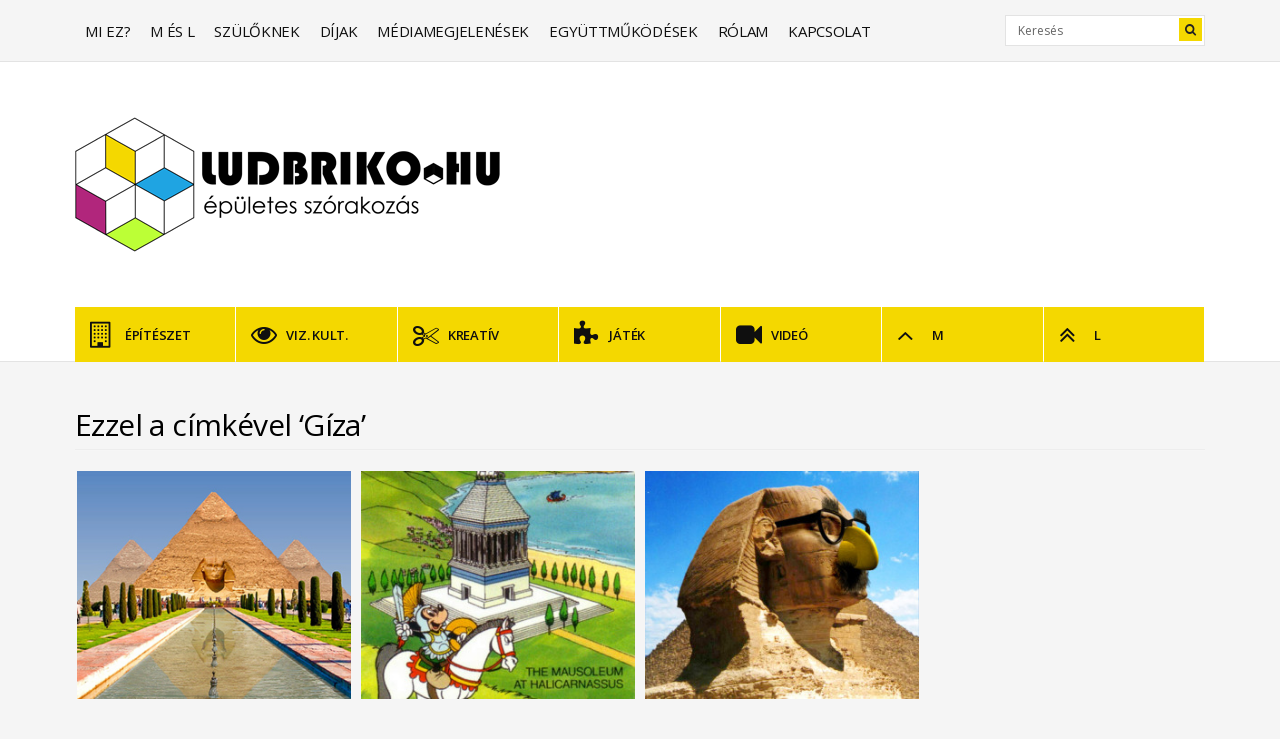

--- FILE ---
content_type: text/html; charset=UTF-8
request_url: http://ludbriko.hu/tag/giza/
body_size: 8366
content:
<!DOCTYPE html>
<!--[if IE 6]>
<html id="ie6" lang="hu-HU" prefix="og: http://ogp.me/ns#">
<![endif]-->
<!--[if IE 7]>
<html id="ie7" lang="hu-HU" prefix="og: http://ogp.me/ns#">
<![endif]-->
<!--[if IE 8]>
<html id="ie8" lang="hu-HU" prefix="og: http://ogp.me/ns#">
<![endif]-->
<!--[if !(IE 6) | !(IE 7) | !(IE 8)  ]><!-->
<html lang="hu-HU" prefix="og: http://ogp.me/ns#">
<!--<![endif]-->
<head>
<meta charset="utf-8" />


<!-- Set the viewport width to device width for mobile -->
<meta name="viewport" content="width=device-width, initial-scale=1, maximum-scale=1" />

<link rel="pingback" href="http://ludbriko.hu/xmlrpc.php" />

<!-- Themnific CSS -->
<link href="http://fonts.googleapis.com/css?family=Open+Sans:400%7cOpen+Sans:600%7cOpen+Sans:600%7cOpen+Sans:600%7cOpen+Sans:400%7cOpen+Sans:400%7cOpen+Sans:600" rel="stylesheet" type="text/css">


<!-- This site is optimized with the Yoast SEO plugin v2.3 - https://yoast.com/wordpress/plugins/seo/ -->
<title>Gíza Archívum | ludbriko.hu</title>
<link rel="canonical" href="http://ludbriko.hu/tag/giza/" />
<meta property="og:locale" content="hu_HU" />
<meta property="og:type" content="object" />
<meta property="og:title" content="Gíza Archívum | ludbriko.hu" />
<meta property="og:url" content="http://ludbriko.hu/tag/giza/" />
<meta property="og:site_name" content="ludbriko.hu" />
<meta property="article:publisher" content="https://www.facebook.com/pages/Ludbriko/189000021174446" />
<!-- / Yoast SEO plugin. -->

<link rel="alternate" type="application/rss+xml" title="ludbriko.hu &raquo; hírcsatorna" href="http://ludbriko.hu/feed/" />
<link rel="alternate" type="application/rss+xml" title="ludbriko.hu &raquo; hozzászólás hírcsatorna" href="http://ludbriko.hu/comments/feed/" />
				
	<script type="text/javascript">//<![CDATA[
	// Google Analytics for WordPress by Yoast v4.2.3 | http://yoast.com/wordpress/google-analytics/
	var _gaq = _gaq || [];
	_gaq.push(['_setAccount','UA-26503474-1']);
	_gaq.push(['_trackPageview']);
	(function() {
		var ga = document.createElement('script'); ga.type = 'text/javascript'; ga.async = true;
		ga.src = ('https:' == document.location.protocol ? 'https://ssl' : 'http://www') + '.google-analytics.com/ga.js';
		var s = document.getElementsByTagName('script')[0]; s.parentNode.insertBefore(ga, s);
	})();
	//]]></script>
<link rel="alternate" type="application/rss+xml" title="ludbriko.hu &raquo; Gíza címke hírcsatorna" href="http://ludbriko.hu/tag/giza/feed/" />
<link rel='stylesheet' id='searchandfilter-css'  href='http://ludbriko.hu/wp-content/plugins/search-filter/style.css?ver=1' type='text/css' media='all' />
<link rel='stylesheet' id='sp_front-css-css'  href='http://ludbriko.hu/wp-content/plugins/shuffle-puzzle/inc/front/css/style.css?ver=1.1.2' type='text/css' media='all' />
<link rel='stylesheet' id='mailchimp-for-wp-checkbox-css'  href='http://ludbriko.hu/wp-content/plugins/mailchimp-for-wp/assets/css/checkbox.min.css?ver=2.2.2' type='text/css' media='all' />
<link rel='stylesheet' id='mailchimp-for-wp-form-css'  href='http://ludbriko.hu/wp-content/plugins/mailchimp-for-wp/assets/css/form.min.css?ver=2.2.2' type='text/css' media='all' />
<link rel='stylesheet' id='default_style-css'  href='http://ludbriko.hu/wp-content/themes/blockmagazine/style.css?ver=4.1.41' type='text/css' media='all' />
<link rel='stylesheet' id='prettyPhoto-css'  href='http://ludbriko.hu/wp-content/themes/blockmagazine/styles/prettyPhoto.css?ver=4.1.41' type='text/css' media='all' />
<link rel='stylesheet' id='shortcodes-css'  href='http://ludbriko.hu/wp-content/themes/blockmagazine/functions/css/shortcodes.css?ver=4.1.41' type='text/css' media='all' />
<link rel='stylesheet' id='fontello-css'  href='http://ludbriko.hu/wp-content/themes/blockmagazine/styles/fontello.css?ver=4.1.41' type='text/css' media='all' />
<link rel='stylesheet' id='font-awesome.min-css'  href='http://ludbriko.hu/wp-content/themes/blockmagazine/styles/font-awesome.min.css?ver=4.1.41' type='text/css' media='all' />
<link rel='stylesheet' id='style-custom-css'  href='http://ludbriko.hu/wp-content/themes/blockmagazine/style-custom.css?ver=4.1.41' type='text/css' media='all' />
<link rel='stylesheet' id='mobile-css'  href='http://ludbriko.hu/wp-content/themes/blockmagazine/style-mobile.css?ver=4.1.41' type='text/css' media='all' />
<script type='text/javascript' src='http://ludbriko.hu/wp-includes/js/jquery/jquery.js?ver=1.11.1'></script>
<script type='text/javascript' src='http://ludbriko.hu/wp-includes/js/jquery/jquery-migrate.min.js?ver=1.2.1'></script>
<script type='text/javascript' src='http://ludbriko.hu/wp-includes/js/jquery/ui/core.min.js?ver=1.11.2'></script>
<script type='text/javascript' src='http://ludbriko.hu/wp-includes/js/jquery/ui/widget.min.js?ver=1.11.2'></script>
<script type='text/javascript' src='http://ludbriko.hu/wp-includes/js/jquery/ui/tabs.min.js?ver=1.11.2'></script>
<script type='text/javascript' src='http://ludbriko.hu/wp-content/themes/blockmagazine/functions/js/shortcodes.js?ver=1'></script>
<script type='text/javascript' src='http://ludbriko.hu/wp-content/plugins/double-viewer/inc/front/js/jquery.doubleviewer.min.js?ver=2.2'></script>
<script type='text/javascript' src='http://ludbriko.hu/wp-content/plugins/shuffle-puzzle/inc/front/js/jquery.shufflepuzzle.pack.js?ver=4.1.41'></script>
<script type='text/javascript' src='http://ludbriko.hu/wp-includes/js/swfobject.js?ver=2.2-20120417'></script>

<script type="text/javascript" charset="utf-8">
	(function(){
		try {
			// Disabling SWFObject's Autohide feature
			if (typeof swfobject.switchOffAutoHideShow === "function") {
				swfobject.switchOffAutoHideShow();
			}
		} catch(e) {}
	})();
</script>
<link rel="EditURI" type="application/rsd+xml" title="RSD" href="http://ludbriko.hu/xmlrpc.php?rsd" />
<link rel="wlwmanifest" type="application/wlwmanifest+xml" href="http://ludbriko.hu/wp-includes/wlwmanifest.xml" /> 
<meta name="generator" content="WordPress 4.1.41" />
<style type="text/css">	.ssba {
											padding: 5px;
											
											background-color: #f5f5f5;
											
										}
										.ssba img		
										{ 	
											width: 50px !important;
											padding: 5px;
											border:  0;
											box-shadow: none !important;
											display: inline !important;
											vertical-align: middle;
										}
										.ssba, .ssba a		
										{
											text-decoration:none;
											
											
											font-size: 	16px;
											color: 		#3d3d3d!important;
											font-weight: bold;
										}</style><!-- Themnific Styling -->
<style type="text/css">
body{background-color:#f5f5f5}
.item_full img{border-color:#f5f5f5 !important}

		#navigation>ul>li,.meta_full span,.body2{background-color:#f4d800}

		.body3,ul.medpost li.format-quote,#header,.nav-previous a:hover,.nav li ul,ul.social-menu li,.post-previous,.post-next,.searchformhead,.carousel_inn,.postinfo,#hometab,ul.tmnf_slideshow_thumbnails,ul.tmnf_slideshow_thumbnails li a img{background-color:#ffffff}

		.item .item_inn:after,.Big .item_inn:after{border-color:transparent transparent#ffffff}
.flex-caption,#serinfo-nav li.current,.wpcf7-submit,a#navtrigger,.flex-direction-nav .flex-next,.flex-direction-nav .flex-prev,span.ribbon,span.meta_alt,.imgwrap,.page-numbers.current,a.mainbutton,#submit,#comments .navigation a,.contact-form .submit,a.comment-reply-link,.searchSubmit,.scrollTo_top,.nav-previous a,#infscr-loading,.quote img,.aside img,.overrating,.ratingbar,.score{background-color:#f4d800}
#main-nav>li>ul:after,#nav>li>ul:after{border-color: transparent transparent #f4d800 transparent}
#nav>li.current>a,#servicesbox li:hover h3 i,.section>.container>h2:after,#menu-main-menu>li.current-cat>a,#menu-main-menu>li.current_page_item>a,li.current-cat>a{color:#f4d800 !important}

		#footer,.item_inn{background-color:#2b2b2b}

		#footer,.item_inn{color:#f4d800}

		#footer .threecol h2,.item_inn p.meta,.item_inn span.meta{color:#f4d800 !important}
.ratingblock h2 span.score,.ratingbar,.nav-previous a,.quote p,.quote i,.ribbon_icon i,.scrollTo_top a i,span.meta_alt,.searchSubmit,#serinfo-nav li.current a,.flex-caption,a.mainbutton,#submit,#comments .navigation a,.tagssingle a,.contact-form .submit,.wpcf7-submit,a.comment-reply-link {color:#222222 !important}
.body1 a, a:link, a:visited,.nav>li>ul>li>a,#footer .carousel_inn a {color:#0f0f0f}
.entry a,a:hover,.body1 a:hover,#serinfo a:hover,.tagline a,a.slant {color:#21a4e1}

		#footer a,.item_inn a{color:#f4d800}
#header,.hrline,.nav li ul,.tab-post,.com_post,.searchformhead,.searchform input.s,.ad300,.pagination,input, textarea,input checkbox,input radio,select, file{border-color:#e3e3e3 !important}
#footer,.body2,#copyright,#footer .threecol,#footer h2,#footer a,#footer .tab-post,#footer .com_post {border-color:#3d3d3d !important}
body,input, textarea,input checkbox,input radio,select, file {font:400 15px/1.7em Open Sans;color:#0f0f0f}
.body2 h2,.body2 h3 {color:}
h1 {font:600 35px/1.1em Lucida Sans Unicode;color:#000000}h2 {font:400 30px/1.2em Open Sans;color:#000000}h3 {font:600 24px/1.5em Open Sans;color:#4a4a4a}h4,a.mainbutton {font:600 14px/1.5em Open Sans;color:#000000}h5 {font:400 11px/1.5em Open Sans;color:#4a4a4a}h6,p.meta,span.meta {font:400 11px/1.5em Open Sans;color:#4a4a4a}
#main-nav>li>a,.meta_full span,.meta_full span a {font:600 13px/1em Open Sans;color:#0f0f0f}#main-nav .loop h4 {font-size:13px}.item_inn h2,#footer .threecol h2,.nav-previous a, .quote p,.carousel_inn h2 {font:600 12px/1.2em Open Sans;color:#000000}.tab-post small a,.taggs a,.ei-slider-thumbs li a {color:#0f0f0f}
</style>
<!-- Themnific Shortcodes CSS -->
<link href="http://ludbriko.hu/wp-content/themes/blockmagazine/functions/css/shortcodes.css" rel="stylesheet" type="text/css" />

<link rel="shortcut icon" href="http://ludbriko.hu/wp-content/uploads/2015/01/Ludbriko_Footer_LOGO1.png"/><link rel="icon" href="http://ludbriko.hu/wp-content/uploads/2015/01/Ludbriko_Footer_LOGO2.png" type="image/png"/>
</head>

     
<body class="archive tag tag-giza tag-1164 upper">

 


    
<a id="navtrigger-sec" href="#">MENÜ</a>

<div id="topnav" class="container container_alt"> 
        
        <div class="clearfix"></div>

		<ul id="menu-felso" class="nav"><li id="menu-item-13100" class="menu-item menu-item-type-post_type menu-item-object-page menu-item-13100"><a href="http://ludbriko.hu/mi-ez/" >Mi ez?</a></li>
<li id="menu-item-12137" class="menu-item menu-item-type-post_type menu-item-object-page menu-item-12137"><a href="http://ludbriko.hu/m-es-l/" >M és L</a></li>
<li id="menu-item-12138" class="menu-item menu-item-type-post_type menu-item-object-page menu-item-12138"><a href="http://ludbriko.hu/szuloknek/" >Szülőknek</a></li>
<li id="menu-item-10966" class="menu-item menu-item-type-post_type menu-item-object-page menu-item-10966"><a href="http://ludbriko.hu/dijak/" >Díjak</a></li>
<li id="menu-item-10964" class="menu-item menu-item-type-post_type menu-item-object-page menu-item-10964"><a href="http://ludbriko.hu/mediamegjelenesek/" >Médiamegjelenések</a></li>
<li id="menu-item-10965" class="menu-item menu-item-type-post_type menu-item-object-page menu-item-10965"><a href="http://ludbriko.hu/egyuttmukodesek/" >Együttműködések</a></li>
<li id="menu-item-12573" class="menu-item menu-item-type-post_type menu-item-object-page menu-item-12573"><a href="http://ludbriko.hu/bemutatkozas/" >Rólam</a></li>
<li id="menu-item-12150" class="menu-item menu-item-type-post_type menu-item-object-page menu-item-12150"><a href="http://ludbriko.hu/kapcsolat/" >Kapcsolat</a></li>
</ul>
	  
		<form class="searchformhead" method="get" action="http://ludbriko.hu">
<input type="text" name="s" class="s" size="30" value="Keresés" onfocus="if (this.value = '') {this.value = '';}" onblur="if (this.value == '') {this.value = 'Search...';}" />
<button class='searchSubmit' ><i class="fa fa-search"></i></button>
</form>        
</div>

<div class="clearfix"></div>

<div id="header">

	<div class="container container_alt"> 
    
        <h1>
        
                                        
                <a class="logo" href="http://ludbriko.hu/">
                
                    <img src="http://ludbriko.hu/wp-content/uploads/2015/01/LudbrikoLOGO_NEW4.png" alt="ludbriko.hu"/>
                        
                </a>
                    
            	
        
        </h1>
    
    		            
	</div>
    
    <a id="navtrigger" href="#">MENÜ</a>
    
    <nav id="navigation"> 
    
    	<ul id="main-nav" class="nav container container_alt"><li id="menu-item-12139" class="menu-item menu-item-type-taxonomy menu-item-object-category"><a href="http://ludbriko.hu/epiteszet-2/" ><i class="fa fa-building-o"></i>ÉPÍTÉSZET</a></li>
<li id="menu-item-12142" class="menu-item menu-item-type-taxonomy menu-item-object-category"><a href="http://ludbriko.hu/vizualis-kultura-2/" ><i class="fa fa-eye"></i>VIZ. KULT.</a></li>
<li id="menu-item-12144" class="menu-item menu-item-type-taxonomy menu-item-object-category"><a href="http://ludbriko.hu/kreativ-2/" ><i class="fa fa-scissors"></i>KREATÍV</a></li>
<li id="menu-item-12143" class="menu-item menu-item-type-taxonomy menu-item-object-category"><a href="http://ludbriko.hu/jatek-2/" ><i class="fa fa-puzzle-piece"></i>JÁTÉK</a></li>
<li id="menu-item-12145" class="menu-item menu-item-type-taxonomy menu-item-object-category"><a href="http://ludbriko.hu/video-2/" ><i class="fa fa-video-camera"></i>VIDEÓ</a></li>
<li id="menu-item-12141" class="menu-item menu-item-type-taxonomy menu-item-object-category"><a href="http://ludbriko.hu/m/" ><i class="fa fa-angle-up"></i>M</a></li>
<li id="menu-item-12140" class="menu-item menu-item-type-taxonomy menu-item-object-category"><a href="http://ludbriko.hu/l/" ><i class="fa fa-angle-double-up"></i>L</a></li>
</ul>
	      
    </nav>
            
</div>

<div class="clearfix"></div>

 
<div class="container">
    
        
		                
        	<h2 class="itemtitle">Ezzel a címkével &#8216;Gíza&#8217;</h2>
        
        
</div>
            
	<div class="isotope js-isotope" >
          
    			                                              		
            		  	                        
                                                
                       			<div class="all item Normal">
                        
									                       
            <div class="item_full tranz">
                
				
                    <a href="http://ludbriko.hu/cserebere-jatek/" title="Cserebere &#8211; Játék" >
                    
                    	<img width="302" height="251" src="http://ludbriko.hu/wp-content/uploads/2015/06/cserebere-játék.jpg" class="grayscale grayscale-fade wp-post-image" alt="cserebere - játék" />    
                	</a>

                 
    
            	<div class="item_inn tranz ">
            
            		        
                    <h2><a href="http://ludbriko.hu/cserebere-jatek/">Cserebere &#8211; Játék</a></h2>
                
                </div>
        
            </div>                            
                        		</div>
                        
                                            
   				                                              		
            		  	                        
                                                
                       			<div class="all item Normal">
                        
									                       
            <div class="item_full tranz">
                
				
                    <a href="http://ludbriko.hu/a-7-csoda-disney-ekkel/" title="A 7 csoda Disney-ékkel" >
                    
                    	<img width="302" height="251" src="http://ludbriko.hu/wp-content/uploads/2014/02/A-7-csoda-Disney-ékkel-302x251.jpg" class="grayscale grayscale-fade wp-post-image" alt="A 7 csoda Disney-ékkel" />    
                	</a>

                 
    
            	<div class="item_inn tranz ">
            
            		        
                    <h2><a href="http://ludbriko.hu/a-7-csoda-disney-ekkel/">A 7 csoda Disney-ékkel</a></h2>
                
                </div>
        
            </div>                            
                        		</div>
                        
                                            
   				                                              		
            		  	                        
                                                
                       			<div class="all item Normal">
                        
									                       
            <div class="item_full tranz">
                
				
                    <a href="http://ludbriko.hu/szinesen-viccesen-es-havasan-a-nagy-szfinxzfinx/" title="Színesen, viccesen és havasan &#8211; A nagy szfinx" >
                    
                    	<img width="302" height="251" src="http://ludbriko.hu/wp-content/uploads/2014/02/Színesen-viccesen-és-havasan-A-nagy-szfinx-302x251.jpg" class="grayscale grayscale-fade wp-post-image" alt="Színesen, viccesen és havasan - A nagy szfinx" />    
                	</a>

                 
    
            	<div class="item_inn tranz ">
            
            		        
                    <h2><a href="http://ludbriko.hu/szinesen-viccesen-es-havasan-a-nagy-szfinxzfinx/">Színesen, viccesen és havasan &#8211; A nagy szfinx</a></h2>
                
                </div>
        
            </div>                            
                        		</div>
                        
                                            
   				   <!-- end post -->
                    
	</div><!-- end isotope -->
            
    <div class="clearfix"></div>

    <div class="nav-previous"></div>

					   

<div id="footer">

	<div class="container container_alt">

			
            <div class="flexwrap">
            
                <div class="flexcarousel flexslider loading">
                
                    <ul class="slides">
                    	
        				<li>
						                       
            <div class="carousel_inn tranz">
                
                <a href="http://ludbriko.hu/orgonafagyi/">
                    
                    <img width="250" height="190" src="http://ludbriko.hu/wp-content/uploads/2015/06/orgonafagyi-250x190.jpg" class="grayscale grayscale-fade wp-post-image" alt="orgonafagyi" />                
                </a>
        
                    <h2><a href="http://ludbriko.hu/orgonafagyi/">Orgonafagyi </a></h2>
        
            </div>        				</li>
                    	
        				<li>
						                       
            <div class="carousel_inn tranz">
                
                <a href="http://ludbriko.hu/tancolo-tavvezetek-oszlop/">
                    
                    <img width="250" height="190" src="http://ludbriko.hu/wp-content/uploads/2015/06/táncoló-oszlop-250x190.jpg" class="grayscale grayscale-fade wp-post-image" alt="táncoló oszlop" />                
                </a>
        
                    <h2><a href="http://ludbriko.hu/tancolo-tavvezetek-oszlop/">Táncoló távvezeték oszlop </a></h2>
        
            </div>        				</li>
                    	
        				<li>
						                       
            <div class="carousel_inn tranz">
                
                <a href="http://ludbriko.hu/giltig-elozetes/">
                    
                    <img width="250" height="190" src="http://ludbriko.hu/wp-content/uploads/2015/06/előzetes--250x190.jpg" class="grayscale grayscale-fade wp-post-image" alt="előzetes" />                
                </a>
        
                    <h2><a href="http://ludbriko.hu/giltig-elozetes/">Giltig előzetes </a></h2>
        
            </div>        				</li>
                    	
        				<li>
						                       
            <div class="carousel_inn tranz">
                
                <a href="http://ludbriko.hu/mint-a-fecskek/">
                    
                    <img width="250" height="190" src="http://ludbriko.hu/wp-content/uploads/2015/06/mint-a-fecskék-250x190.jpg" class="grayscale grayscale-fade wp-post-image" alt="mint a fecskék" />                
                </a>
        
                    <h2><a href="http://ludbriko.hu/mint-a-fecskek/">Mint a fecskék </a></h2>
        
            </div>        				</li>
                    	
        				<li>
						                       
            <div class="carousel_inn tranz">
                
                <a href="http://ludbriko.hu/kulonleges-viztorony/">
                    
                    <img width="250" height="190" src="http://ludbriko.hu/wp-content/uploads/2015/04/különleges-víztorony-250x190.jpg" class="grayscale grayscale-fade wp-post-image" alt="különleges víztorony" />                
                </a>
        
                    <h2><a href="http://ludbriko.hu/kulonleges-viztorony/">Különleges víztorony </a></h2>
        
            </div>        				</li>
                    	
        				<li>
						                       
            <div class="carousel_inn tranz">
                
                <a href="http://ludbriko.hu/poszeidon-es-a-biztonsag/">
                    
                    <img width="250" height="190" src="http://ludbriko.hu/wp-content/uploads/2015/04/Egészség-és-Biztonság-a-Munkahelyen1-250x190.jpg" class="grayscale grayscale-fade wp-post-image" alt="Egészség és Biztonság a Munkahelyen" />                
                </a>
        
                    <h2><a href="http://ludbriko.hu/poszeidon-es-a-biztonsag/">Poszeidón és a biztonság </a></h2>
        
            </div>        				</li>
                    	
        				<li>
						                       
            <div class="carousel_inn tranz">
                
                <a href="http://ludbriko.hu/eiffel-torony/">
                    
                    <img width="250" height="190" src="http://ludbriko.hu/wp-content/uploads/2015/03/virágszirmokból-250x190.jpg" class="grayscale grayscale-fade wp-post-image" alt="virágszirmokból" />                
                </a>
        
                    <h2><a href="http://ludbriko.hu/eiffel-torony/">Eiffel-torony </a></h2>
        
            </div>        				</li>
                    	
        				<li>
						                       
            <div class="carousel_inn tranz">
                
                <a href="http://ludbriko.hu/majdnem-szivarvany/">
                    
                    <img width="250" height="190" src="http://ludbriko.hu/wp-content/uploads/2015/03/majdnem-szivárvány-250x190.jpg" class="grayscale grayscale-fade wp-post-image" alt="majdnem szivárvány" />                
                </a>
        
                    <h2><a href="http://ludbriko.hu/majdnem-szivarvany/">Majdnem szivárvány </a></h2>
        
            </div>        				</li>
                    	
        				<li>
						                       
            <div class="carousel_inn tranz">
                
                <a href="http://ludbriko.hu/pottyosben/">
                    
                    <img width="250" height="190" src="http://ludbriko.hu/wp-content/uploads/2015/03/pöttyösben2-250x190.jpg" class="grayscale grayscale-fade wp-post-image" alt="pöttyösben" />                
                </a>
        
                    <h2><a href="http://ludbriko.hu/pottyosben/">Pöttyösben </a></h2>
        
            </div>        				</li>
                    	
        				<li>
						                       
            <div class="carousel_inn tranz">
                
                <a href="http://ludbriko.hu/vidamsag/">
                    
                    <img width="250" height="190" src="http://ludbriko.hu/wp-content/uploads/2015/02/vidámság1-250x190.jpg" class="grayscale grayscale-fade wp-post-image" alt="vidámság" />                
                </a>
        
                    <h2><a href="http://ludbriko.hu/vidamsag/">Vidámság </a></h2>
        
            </div>        				</li>
                    	
        				<li>
						                       
            <div class="carousel_inn tranz">
                
                <a href="http://ludbriko.hu/mozgasban/">
                    
                    <img width="250" height="190" src="http://ludbriko.hu/wp-content/uploads/2015/02/mozgásban1-250x190.gif" class="grayscale grayscale-fade wp-post-image" alt="mozgásban" />                
                </a>
        
                    <h2><a href="http://ludbriko.hu/mozgasban/">Mozgásban </a></h2>
        
            </div>        				</li>
                    	
        				<li>
						                       
            <div class="carousel_inn tranz">
                
                <a href="http://ludbriko.hu/ablakok/">
                    
                    <img width="250" height="190" src="http://ludbriko.hu/wp-content/uploads/2015/02/ablakok-250x190.jpg" class="grayscale grayscale-fade wp-post-image" alt="ablakok" />                
                </a>
        
                    <h2><a href="http://ludbriko.hu/ablakok/">Ablakok </a></h2>
        
            </div>        				</li>
                    	
        				<li>
						                       
            <div class="carousel_inn tranz">
                
                <a href="http://ludbriko.hu/cukorkaszinben/">
                    
                    <img width="250" height="190" src="http://ludbriko.hu/wp-content/uploads/2015/01/cukorkaszínű-fényképek-Matt-Crump2-250x190.jpg" class="grayscale grayscale-fade wp-post-image" alt="cukorkaszínű fényképek Matt Crump" />                
                </a>
        
                    <h2><a href="http://ludbriko.hu/cukorkaszinben/">Napsugarak </a></h2>
        
            </div>        				</li>
                    	
        				<li>
						                       
            <div class="carousel_inn tranz">
                
                <a href="http://ludbriko.hu/vidam-sarok/">
                    
                    <img width="250" height="190" src="http://ludbriko.hu/wp-content/uploads/2015/01/vidám-épület-250x190.jpg" class="grayscale grayscale-fade wp-post-image" alt="vidám épület" />                
                </a>
        
                    <h2><a href="http://ludbriko.hu/vidam-sarok/">Vidám sarok </a></h2>
        
            </div>        				</li>
                    	
        				<li>
						                       
            <div class="carousel_inn tranz">
                
                <a href="http://ludbriko.hu/orias-a-varosban/">
                    
                    <img width="250" height="190" src="http://ludbriko.hu/wp-content/uploads/2015/01/óriások-a-városban-Pietari-Posti-250x190.jpg" class="grayscale grayscale-fade wp-post-image" alt="óriások a városban - Pietari Posti" />                
                </a>
        
                    <h2><a href="http://ludbriko.hu/orias-a-varosban/">Óriás a városban </a></h2>
        
            </div>        				</li>
                    	
        				<li>
						                       
            <div class="carousel_inn tranz">
                
                <a href="http://ludbriko.hu/gyalogosok/">
                    
                    <img width="250" height="190" src="http://ludbriko.hu/wp-content/uploads/2015/01/bringások-250x190.jpg" class="grayscale grayscale-fade wp-post-image" alt="bringások" />                
                </a>
        
                    <h2><a href="http://ludbriko.hu/gyalogosok/">Gyalogosok </a></h2>
        
            </div>        				</li>
                    	
        				<li>
						                       
            <div class="carousel_inn tranz">
                
                <a href="http://ludbriko.hu/flip-flop-majom-a-parkban/">
                    
                    <img width="127" height="190" src="http://ludbriko.hu/wp-content/uploads/2012/06/óriás-flip-flop-majom-a-parkban.jpg" class="grayscale grayscale-fade wp-post-image" alt="óriás flip-flop majom a parkban (designrulz.com)" />                
                </a>
        
                    <h2><a href="http://ludbriko.hu/flip-flop-majom-a-parkban/">Flip-flop majom a parkban </a></h2>
        
            </div>        				</li>
                    	
        				<li>
						                       
            <div class="carousel_inn tranz">
                
                <a href="http://ludbriko.hu/zebrak-vagy-megsem/">
                    
                    <img width="127" height="190" src="http://ludbriko.hu/wp-content/uploads/2012/06/zebrák-vagy-mégsem.jpg" class="grayscale grayscale-fade wp-post-image" alt="zebrák, vagy mégsem (robertlpeters.com, dezeen.com)" />                
                </a>
        
                    <h2><a href="http://ludbriko.hu/zebrak-vagy-megsem/">Zebrák, vagy mégsem? </a></h2>
        
            </div>        				</li>
                    	
        				<li>
						                       
            <div class="carousel_inn tranz">
                
                <a href="http://ludbriko.hu/a-pink-utca-felulrol/">
                    
                    <img width="156" height="190" src="http://ludbriko.hu/wp-content/uploads/2012/06/fesztivál-Kanada-Montreal.jpg" class="grayscale grayscale-fade wp-post-image" alt="fesztivál, Kanada, Montreal (detail-online.com)" />                
                </a>
        
                    <h2><a href="http://ludbriko.hu/a-pink-utca-felulrol/">A pink utca felülről </a></h2>
        
            </div>        				</li>
                    	
        				<li>
						                       
            <div class="carousel_inn tranz">
                
                <a href="http://ludbriko.hu/a-pink-utca-alulrol/">
                    
                    <img width="130" height="190" src="http://ludbriko.hu/wp-content/uploads/2012/06/fesztivál-Montreal1.jpg" class="grayscale grayscale-fade wp-post-image" alt="fesztivál, Montreal (detail-online.com)" />                
                </a>
        
                    <h2><a href="http://ludbriko.hu/a-pink-utca-alulrol/">A pink utca alulról </a></h2>
        
            </div>        				</li>
                    	
        				<li>
						                       
            <div class="carousel_inn tranz">
                
                <a href="http://ludbriko.hu/husito/">
                    
                    <img width="116" height="190" src="http://ludbriko.hu/wp-content/uploads/2012/06/Mumbai-India-Aquaria-Grande-Towers.jpg" class="grayscale grayscale-fade wp-post-image" alt="Mumbai, India - Aquaria Grande Towers (forrás: cubeme.com)" />                
                </a>
        
                    <h2><a href="http://ludbriko.hu/husito/">Hűsítő </a></h2>
        
            </div>        				</li>
                    	
        				<li>
						                       
            <div class="carousel_inn tranz">
                
                <a href="http://ludbriko.hu/szuperfak/">
                    
                    <img width="142" height="190" src="http://ludbriko.hu/wp-content/uploads/2012/06/szuperfák-designboom.com_.jpg" class="grayscale grayscale-fade wp-post-image" alt="szuperfák (designboom.com)" />                
                </a>
        
                    <h2><a href="http://ludbriko.hu/szuperfak/">Szuperfák </a></h2>
        
            </div>        				</li>
                    	
        				<li>
						                       
            <div class="carousel_inn tranz">
                
                <a href="http://ludbriko.hu/telefon-parade/">
                    
                    <img width="163" height="190" src="http://ludbriko.hu/wp-content/uploads/2012/06/telefonfülkék-criarmais.tumblr.com-modismonet.com_.jpg" class="grayscale grayscale-fade wp-post-image" alt="telefonfülkék (criarmais.tumblr.com, modismonet.com)" />                
                </a>
        
                    <h2><a href="http://ludbriko.hu/telefon-parade/">Telefon parádé </a></h2>
        
            </div>        				</li>
                    	
        				<li>
						                       
            <div class="carousel_inn tranz">
                
                <a href="http://ludbriko.hu/hu-fu/">
                    
                    <img width="127" height="190" src="http://ludbriko.hu/wp-content/uploads/2012/06/yorki-katedrális-Anglia-designboom.com_.jpg" class="grayscale grayscale-fade wp-post-image" alt="yorki katedrális, Anglia (designboom.com)" />                
                </a>
        
                    <h2><a href="http://ludbriko.hu/hu-fu/">Hú! Fű! </a></h2>
        
            </div>        				</li>
                    	
        				<li>
						                       
            <div class="carousel_inn tranz">
                
                <a href="http://ludbriko.hu/post-it-fal/">
                    
                    <img width="143" height="190" src="http://ludbriko.hu/wp-content/uploads/2012/06/post-it-fal-trendsnow.net_.jpg" class="grayscale grayscale-fade wp-post-image" alt="post-it-fal (trendsnow.net)" />                
                </a>
        
                    <h2><a href="http://ludbriko.hu/post-it-fal/">Post-it-fal </a></h2>
        
            </div>        				</li>
                    	
        				<li>
						                       
            <div class="carousel_inn tranz">
                
                <a href="http://ludbriko.hu/rajzolt-london/">
                    
                    <img width="98" height="190" src="http://ludbriko.hu/wp-content/uploads/2012/06/London-kézzel-rajzolt-térképe-designboom.com_.jpg" class="grayscale grayscale-fade wp-post-image" alt="London kézzel rajzolt térképe (designboom.com)" />                
                </a>
        
                    <h2><a href="http://ludbriko.hu/rajzolt-london/">Rajzolt London </a></h2>
        
            </div>        				</li>
                    	
        				<li>
						                       
            <div class="carousel_inn tranz">
                
                <a href="http://ludbriko.hu/lotusz-tornyok/">
                    
                    <img width="103" height="190" src="http://ludbriko.hu/wp-content/uploads/2012/06/designbuzz.com-inhabitat.com-renklisheyler.wordpress.com_.jpg" class="grayscale grayscale-fade wp-post-image" alt="lótusz-tornyok (designbuzz.com, inhabitat.com, renklisheyler.wordpress.com)" />                
                </a>
        
                    <h2><a href="http://ludbriko.hu/lotusz-tornyok/">Lótusz-tornyok </a></h2>
        
            </div>        				</li>
                    	
        				<li>
						                       
            <div class="carousel_inn tranz">
                
                <a href="http://ludbriko.hu/viztorony/">
                    
                    <img width="166" height="190" src="http://ludbriko.hu/wp-content/uploads/2012/06/blog.archpaper.com_.jpg" class="grayscale grayscale-fade wp-post-image" alt="kaleidoszkóp víztartály (blog.archpaper.com)" />                
                </a>
        
                    <h2><a href="http://ludbriko.hu/viztorony/">Víztorony </a></h2>
        
            </div>        				</li>
                    	
        				<li>
						                       
            <div class="carousel_inn tranz">
                
                <a href="http://ludbriko.hu/uveghaz/">
                    
                    <img width="130" height="190" src="http://ludbriko.hu/wp-content/uploads/2012/06/színes-üvegház-designboom.com_.jpg" class="grayscale grayscale-fade wp-post-image" alt="színes üvegház (designboom.com)" />                
                </a>
        
                    <h2><a href="http://ludbriko.hu/uveghaz/">Üvegház </a></h2>
        
            </div>        				</li>
                    	
        				<li>
						                       
            <div class="carousel_inn tranz">
                
                <a href="http://ludbriko.hu/tetris-torony/">
                    
                    <img width="114" height="190" src="http://ludbriko.hu/wp-content/uploads/2012/06/raysartcult.blogspot.com_2.jpg" class="grayscale grayscale-fade wp-post-image" alt="a Tetris becenevű Kocka (raysartcult.blogspot.com)" />                
                </a>
        
                    <h2><a href="http://ludbriko.hu/tetris-torony/">Tetris Torony </a></h2>
        
            </div>        				</li>
                                        </ul>
                    
                </div>
                    
            </div>
                  
    
        	<div class="threecol first"> 
    
		<h2 class="widget">LUDBRIKO.HU</h2>			<div class="textwidget">Építészeti és vizuális kultúra magazin az általános iskolás korosztálynak. Újdonságok, múltbéli érdekességek, játékok kikapcsolódáshoz, és az iskolai tananyag kiegészítéséhez. Szórakoztató, tartalmas felület, amely lehetőséget nyújt olvasói számára, hogy saját élményeiket, alkotásaikat is megmutassák.<br><br></div>
		<h2 class="widget">KAPCSOLAT</h2>			<div class="textwidget"><p><i class="fa fa-envelope-o"></i> <a href="http://ludbriko.hu/kapcsolat/" >Üzenj nekem!</a><br />
<i class="fa fa-pencil-square"></i> <a href="http://ludbriko.hu/hirelvel-feliratkozas/" > Iratkozz fel hírlevelemre!</a><br />
<i class="fa fa-rss-square"></i>  <a href="http://ludbriko.hu/feed/" > RSS</a></p>
</div>
		        
    </div>
    
    
    <div class="threecol">
    
		<h2 class="widget">ROVATOK</h2>		<ul>
	<li class="cat-item cat-item-366"><a href="http://ludbriko.hu/a-nap-kepe/" >A NAP KÉPE</a>
</li>
	<li class="cat-item cat-item-1257"><a href="http://ludbriko.hu/ajanlo-2/" >AJÁNLÓ</a>
</li>
	<li class="cat-item cat-item-1258"><a href="http://ludbriko.hu/epiteszet-2/" >ÉPÍTÉSZET</a>
</li>
	<li class="cat-item cat-item-1259"><a href="http://ludbriko.hu/jatek-2/" >JÁTÉK</a>
</li>
	<li class="cat-item cat-item-1260"><a href="http://ludbriko.hu/kreativ-2/" >KREATÍV</a>
</li>
	<li class="cat-item cat-item-24"><a href="http://ludbriko.hu/l/" >L</a>
</li>
	<li class="cat-item cat-item-1268"><a href="http://ludbriko.hu/ludbriko-program-2/" >LUDBRIKO PROGRAM</a>
</li>
	<li class="cat-item cat-item-23"><a href="http://ludbriko.hu/m/" >M</a>
</li>
	<li class="cat-item cat-item-1263"><a href="http://ludbriko.hu/ti-irtatok-2/" >TI ÍRTÁTOK</a>
</li>
	<li class="cat-item cat-item-1261"><a href="http://ludbriko.hu/video-2/" >VIDEÓ</a>
</li>
	<li class="cat-item cat-item-1262"><a href="http://ludbriko.hu/vizualis-kultura-2/" >VIZUÁLIS KULTÚRA</a>
</li>
		</ul>
        
    </div>
    
    <div class="threecol"> 
    
		<h2 class="widget">FILTER</h2>			<div class="textwidget">Itt szűkítheted, hogy mit szeretnél látni az oldalon. Csak az a tartalom jelenik meg, amit bejelölsz.<br></div>
					<div class="textwidget"><br>
				<form action="" method="post" class="searchandfilter">
					<div>
						<ul><li><ul>	<li class="cat-item cat-item-366"><label><input type='checkbox' name='ofcategory[]' value='366' /> A NAP KÉPE</label>
</li>
	<li class="cat-item cat-item-1257"><label><input type='checkbox' name='ofcategory[]' value='1257' /> AJÁNLÓ</label>
</li>
	<li class="cat-item cat-item-1258"><label><input type='checkbox' name='ofcategory[]' value='1258' /> ÉPÍTÉSZET</label>
</li>
	<li class="cat-item cat-item-1259"><label><input type='checkbox' name='ofcategory[]' value='1259' /> JÁTÉK</label>
</li>
	<li class="cat-item cat-item-1260"><label><input type='checkbox' name='ofcategory[]' value='1260' /> KREATÍV</label>
</li>
	<li class="cat-item cat-item-24"><label><input type='checkbox' name='ofcategory[]' value='24' /> L</label>
</li>
	<li class="cat-item cat-item-1268"><label><input type='checkbox' name='ofcategory[]' value='1268' /> LUDBRIKO PROGRAM</label>
</li>
	<li class="cat-item cat-item-23"><label><input type='checkbox' name='ofcategory[]' value='23' /> M</label>
</li>
	<li class="cat-item cat-item-1263"><label><input type='checkbox' name='ofcategory[]' value='1263' /> TI ÍRTÁTOK</label>
</li>
	<li class="cat-item cat-item-1261"><label><input type='checkbox' name='ofcategory[]' value='1261' /> VIDEÓ</label>
</li>
	<li class="cat-item cat-item-1262"><label><input type='checkbox' name='ofcategory[]' value='1262' /> VIZUÁLIS KULTÚRA</label>
</li>
</ul><input type="hidden" name="ofcategory_operator" value="and" /></li><li><input type="hidden" name="ofsubmitted" value="1">
							<input type="submit" value="Mehet!">
						</li></ul></div>
				</form></div>
		        
    </div>
    
    <div class="threecol"> 
    
				        <h2 class="widget">KÖZÖSSÉG</h2>        	<ul class="social-menu">

<li class="sprite-facebook"><a class="mk-social-facebook" title="Facebook" href="https://www.facebook.com/pages/Ludbriko/189000021174446?ref=hl"><i class="fa fa-facebook"></i></a></li>





<li class="sprite-pinterest"><a class="mk-social-pinterest" title="Pinterest" href="http://www.pinterest.com/ludbriko/"><i class="fa fa-pinterest-square"></i></a></li>
<li class="sprite-youtube"><a class="mk-social-youtube" title="You Tube" href="https://www.youtube.com/channel/UCNs_q44DxStVpv58UmHHZ0w"><i class="fa fa-youtube"></i></a></li>









</ul>            <div style="clear: both;"></div> 
		   
       	<div class="twinsbox">
		<h2 class="widget">Kedvelj a Facebookon!</h2>		<iframe src="http://www.facebook.com/plugins/likebox.php?href=https%3A%2F%2Fwww.facebook.com%2Fpages%2FLudbriko%2F189000021174446%3Fref%3Dhl&amp;width=325&amp;colorscheme=dark&amp;show_faces=true&amp;border_color=%23dddddd&amp;stream=false&amp;header=false&amp;height=271" scrolling="no" frameborder="0" style="border-color:#dddddd; padding:-1px; overflow:hidden; width:325px; height: 271px;" allowTransparency="true"></iframe>
        
				</div>
        <div class="clearfix"></div>
		        
    </div>        
        <div class="clearfix"></div>

        <div id="copyright">
        
            <div class="fl">
            
				<ul id="menu-also" class="bottom-menu"><li id="menu-item-12343" class="menu-item menu-item-type-post_type menu-item-object-page menu-item-12343"><a href="http://ludbriko.hu/bemutatkozas/" >Mi ez?</a></li>
<li id="menu-item-12574" class="menu-item menu-item-type-post_type menu-item-object-page menu-item-12574"><a href="http://ludbriko.hu/bemutatkozas/" >Rólam</a></li>
<li id="menu-item-12346" class="menu-item menu-item-type-post_type menu-item-object-page menu-item-12346"><a href="http://ludbriko.hu/m-es-l/" >M és L</a></li>
<li id="menu-item-12349" class="menu-item menu-item-type-post_type menu-item-object-page menu-item-12349"><a href="http://ludbriko.hu/szuloknek/" >Szülőknek</a></li>
<li id="menu-item-12344" class="menu-item menu-item-type-post_type menu-item-object-page menu-item-12344"><a href="http://ludbriko.hu/dijak/" >Díjak</a></li>
<li id="menu-item-12347" class="menu-item menu-item-type-post_type menu-item-object-page menu-item-12347"><a href="http://ludbriko.hu/mediamegjelenesek/" >Médiamegjelenések</a></li>
<li id="menu-item-12345" class="menu-item menu-item-type-post_type menu-item-object-page menu-item-12345"><a href="http://ludbriko.hu/egyuttmukodesek/" >Együttműködések</a></li>
<li id="menu-item-12348" class="menu-item menu-item-type-post_type menu-item-object-page menu-item-12348"><a href="http://ludbriko.hu/szerzoi-jogok-es-feltetelek/" >Szerzői jogok és feltételek</a></li>
</ul>                    
            </div>
        
            <div class="fr">
            
				                
                    <p>
                    	&copy; 2026 ludbriko.hu | 
						Motor: <a href="http://www.wordpress.org">Wordpress</a>. 
						Design: <a href="http://themnific.com">Themnific</a>
                    </p>
                    
                                
            </div>
                  
        </div> 
    
	</div>
        
</div><!-- /#footer  -->
    
<div class="scrollTo_top" style="display: block">

    <a title="Scroll to top" href="#">
    
    	<i class="fa fa-angle-up"></i> 
        
    </a>
    
</div>

<script type='text/javascript' src='http://ludbriko.hu/wp-content/themes/blockmagazine/js/jquery.hoverIntent.minified.js?ver=4.1.41'></script>
<script type='text/javascript' src='http://ludbriko.hu/wp-content/themes/blockmagazine/js/jquery.prettyPhoto.js?ver=4.1.41'></script>
<script type='text/javascript' src='http://ludbriko.hu/wp-content/themes/blockmagazine/js/superfish.js?ver=4.1.41'></script>
<script type='text/javascript' src='http://ludbriko.hu/wp-content/themes/blockmagazine/js/ownScript.js?ver=4.1.41'></script>
<script type='text/javascript' src='http://ludbriko.hu/wp-content/themes/blockmagazine/js/jquery.flexslider-min.js?ver=4.1.41'></script>
<script type='text/javascript' src='http://ludbriko.hu/wp-content/themes/blockmagazine/js/jquery.flexslider.start.carousel.js?ver=4.1.41'></script>
<script type='text/javascript' src='http://ludbriko.hu/wp-content/themes/blockmagazine/js/jquery.isotope.min.js?ver=4.1.41'></script>
<script type='text/javascript' src='http://ludbriko.hu/wp-content/themes/blockmagazine/js/jquery.infinitescroll.js?ver=4.1.41'></script>
<script type='text/javascript' src='http://ludbriko.hu/wp-content/themes/blockmagazine/js/jquery.isotope.start.infinite.js?ver=4.1.41'></script>

</body>
</html>

--- FILE ---
content_type: text/css
request_url: http://ludbriko.hu/wp-content/plugins/mailchimp-for-wp/assets/css/form.min.css?ver=2.2.2
body_size: 576
content:
.mc4wp-form{margin:1em 0}.mc4wp-form form,form.mc4wp-form{width:auto}.mc4wp-form label{display:block;font-weight:700;margin-bottom:5px}.mc4wp-form li,.mc4wp-form ul{list-style:none;margin:0;padding:0}.mc4wp-form label>span,.mc4wp-form li>label{font-weight:400}.mc4wp-form p>label:nth-child(2){margin-top:10px}.mc4wp-form input{vertical-align:baseline}.mc4wp-form input.placeholdersjs{color:#aaa!important}.mc4wp-form input[type=date],.mc4wp-form input[type=email],.mc4wp-form input[type=tel],.mc4wp-form input[type=text],.mc4wp-form input[type=url],.mc4wp-form select,.mc4wp-form textarea{cursor:auto;display:block;width:100%;height:auto;box-sizing:border-box;-webkit-box-sizing:border-box;-moz-box-sizing:border-box}.mc4wp-form input[type=checkbox],.mc4wp-form input[type=radio]{position:relative;margin:0 6px 0 0;padding:0;height:13px;width:13px;display:inline-block;border:0}.mc4wp-form input[type=checkbox]{-webkit-appearance:checkbox}.mc4wp-form input[type=radio]{-webkit-appearance:radio}.mc4wp-form button,.mc4wp-form input[type=button],.mc4wp-form input[type=submit]{cursor:pointer;display:inline-block}.mc4wp-alert{margin:1em 0;padding:10px 15px;color:#c09853;background-color:#fcf8e3;border:1px solid #fbeed5;border-radius:2px;-moz-border-radius:2px;-webkit-border-radius:2px;display:block;position:relative}.mc4wp-success{color:#468847;background-color:#dff0d8;border-color:#d6e9c6}.mc4wp-notice{color:#3a87ad;background-color:#d9edf7;border-color:#bce8f1}.mc4wp-error{color:#b94a48;background-color:#f2dede;border-color:#eed3d7}

--- FILE ---
content_type: text/css
request_url: http://ludbriko.hu/wp-content/themes/blockmagazine/style.css?ver=4.1.41
body_size: 12135
content:
/*  
Theme Name: Block Magazine Theme
Description: Responsive WordPress theme
Theme URI: http://themnific.com
Author: Dannci & Themnific
Author URI: http://themnific.com
Version: 1.2
Tags: dark, light, white, black, gray, two-columns, right-sidebar, fluid-layout, responsive-layout, custom-background, custom-colors, custom-header, custom-menu, editor-style, featured-images, full-width-template, microformats, post-formats, rtl-language-support, sticky-post, theme-options, translation-ready
License: GNU/GPL Version 2 or later. 
License URI: http://www.gnu.org/licenses/gpl.html 
Copyright: (c) 2014 Dannci.
 
*/


/* CSS Resets */

html,body,div,span,object,iframe,h1,h2,h3,h4,h5,h6,p,blockquote,pre,a,abbr,address,cite,code,del,dfn,em,img,ins,q,small,strong,sub,sup,dl,dt,dd,ol,ul,li,fieldset,form,label,legend,table,caption,tbody,tfoot,thead,tr,th,td{border:0;margin:0;padding:0}article,aside,figure,figure img,figcaption,hgroup,footer,header,nav,section,video,object{display:block}a img{border:0}figure{position:relative}figure img{width:100%}

html, body {
height: 100%;
margin:0; padding:0;
}

html,body,h1,h2,h3,h4,h5,h6{ font-family:Arial, sans-serif;}

.clearfix:after { content: "\00A0"; display: block; clear: both; visibility: hidden; line-height: 0; height: 0;}
.clearfix{ display: inline-block;}  
html[xmlns] .clearfix { display: block;}  
* html .clearfix{ height: 1%;}  
.clearfix {display: block}  
 
.frame-top{ position:fixed; height:20px; width:100%; top:0; left:0; z-index:99}
.frame-bottom{ position:fixed; height:65px; width:100%; bottom:0; left:0; z-index:99}
.frame-left{ position:fixed; width:20px; height:100%; top:0; left:0; z-index:99}
.frame-right{ position:fixed; width:20px; height:100%; top:0; right:0; z-index:99}

img,
.imgwrap{ max-width:100%;}
 
ol, ul { list-style:none; margin:0; }

ul.children{ margin-left:15px;}

ul.children li:last-child{ padding: 0 0 0 0 !important;}

a,a:hover{ text-decoration:none; 
}


.tranz,#nav{-webkit-transition: all .5s ease; -moz-transition: all .5s ease; transition: all .5s ease; }

a,.nav li a{
	-moz-transition: all 0.2s ease-in;
	-webkit-transition: all 0.2s ease-in;
	-o-transition: all 0.2s ease-in; 
	transition: all 0.2s ease-in;
	-ms-transition: all 0.2s ease-in;
}

small{ line-height:11pt;}

.small{ font-size:85% !important;}

.hrline,.hrlineB{
	clear:both;
	width: 100%;
	margin:10px 0 -4px 0;
	padding:0;
	height:1px;
	position:relative;
	border-bottom:1px solid #ddd;
}

.hrlineB{
	margin-bottom:30px !important;
}

.hrline span,.hrlineB span{
	width:30px;
	background:#999;
	height:1px;
	position: absolute;
	top:0;
	left:0;
}

.sserif{text-transform:uppercase; margin:5px 0 20px 0;}
	
.fl{ float:left !important;}
.fr{ float:right !important;}
.cntr{ text-align:center;cc}

i.icon-play-circle,
i.icon-time{ padding-left:1px !important;}

.rad,a#navtrigger,a#navtrigger-sec{-moz-border-radius: 2px;-khtml-border-radius: 2px;-webkit-border-radius: 2px;border-radius: 2px;}
.rad_big,.main{-moz-border-radius: 6px;-khtml-border-radius: 6px;-webkit-border-radius: 6px;border-radius: 6px;}

.boxshadow{
	-moz-box-shadow:  0 1px 2px rgba(0, 0, 0, 0.3);
	-webkit-box-shadow:  0 1px 2px rgba(0, 0, 0, 0.3);
	box-shadow:  0 1px 2px rgba(0, 0, 0, 0.3);
}

.boxshadow2{
	-moz-box-shadow:  0 1px 1px rgba(0, 0, 0, 0.2);
	-webkit-box-shadow:  0 1px 1px rgba(0, 0, 0, 0.2);
	box-shadow:  0 1px 1px rgba(0, 0, 0, 0.2);
}

.shadow-inset{
	-moz-box-shadow:  0px 0px 10px rgba(0, 0, 0, .15) inset;
	-webkit-box-shadow:  0px 0px 10px rgba(0, 0, 0, .15) inset;
	box-shadow: 0px 0px 10px rgba(0, 0, 0, .15) inset;
}

.shadow-inset2{
	-moz-box-shadow:  0px 0px 45px rgba(0, 0, 0, 1) inset;
	-webkit-box-shadow:  0px 0px 45px rgba(0, 0, 0, 1) inset;
	box-shadow: 0px 0px 45px rgba(0, 0, 0, 1) inset;
}

.gradient,#servicesbox h3 i,.logo_bottom,ul.staff_social li a{
    background-image: -moz-linear-gradient(rgba(0,0,0,0), rgba(0,0,0,0.05));
    background-image: -webkit-linear-gradient-webkit-gradient(linear, 0% 0%, 0% 100%, from(rgba(0, 0, 0, 0)), to(rgba(0, 0, 0, 0.05)));
    background-image: -webkit-linear-gradient(rgba(0, 0, 0, 0), rgba(0, 0, 0, 0.05));
    background-image: -o-linear-gradient(rgba(0, 0, 0, 0)), to(rgba(0, 0, 0, 0.05));
    background-image: -ms-linear-gradient(rgba(0, 0, 0, 0)), to(rgba(0, 0, 0, 0.05));
    background-image: no-repeat;
}

.slant{ font-weight:normal; font-style:italic;}

.opacity{ opacity:.6}

.lower{ text-transform: lowercase !important}
.italic{ font-style:italic !important}
.fat{ font-weight:bold !important}



h1{
	margin:15px 0;
	padding:0;
	letter-spacing:-0.06em 
	}
	
h1.entry-title{ margin:25px 0;}	
	
h2{
	margin:15px 0;
	padding:0;
	letter-spacing:-0.02em;
	}
	
h2.itemtitle{
	margin:40px 0 15px 0;
	padding:0 0 8px 0;
	background:url(images/line-h-l.png) bottom repeat-x !important;
	}
	
#sidebar h2{
	padding-top:15px;
	padding-bottom:15px;
	margin:0;
	font-size:16px;
	overflow:hidden;
	border-bottom:1px solid #ddd;
	margin-bottom:15px;
}


h3{
	margin:15px 0 5px 0;
	padding:0;
	letter-spacing:-0.025em;
	}	

h3.leading{
	margin:0 0 10px 0;
	padding:0;
	}	
	
h4{
	margin:20px 0 5px 0;
	padding:0;
	}	
	
h5,h6{
	margin:5px 0;
	padding:0;
	}	
	
h3 span span{ opacity:.6; padding:0 !important;}

h3.title{ padding:0 0 11px 0; margin: 0; font-size:14pt; text-shadow:none;}

h4.leading{
	margin:-5px 0 10px 0;
	}



/* @header
********************************************************************************************
********************************************************************************************/

.topnav{ overflow:hidden;}

#header{
	width:100%;
	padding:0;
	overflow: visible;
	margin:0 0 5px 0;
	float:left;
	border-top:1px solid #eee;
	border-bottom:1px solid #eee;
	}


#header h1{
	margin:55px 0;
	float:left;
	line-height:.9;
	font-size:35px;
	text-transform:uppercase;
	letter-spacing:-3px;
	display:block;
}

#header h1 img{ float:left; margin:0; }

.headad{ float:right; margin:35px 0 15px 0;}

.homead{ position:absolute; top:0; left:50%; margin:5px 0 0 630px; z-index:99;}

.container_fix{ position:fixed !important; top:auto;}

/* @navigations
********************************************************************************************
********************************************************************************************/

#navigation{
	float:left;
	position:relative;
	z-index:9;
	margin:0 0 -1px 0;
	width:100%;
	padding:0 0;
}

.nav {
	position:relative;
	padding: 0;
	list-style: none;
	line-height: 1;
	display:block;
	z-index:99;
}

.nav a {
	position: relative;
	display: block;
	z-index: 1;
	padding: 12px 0;
	text-decoration: none;
}

.nav>li>a{
	display: block;
	padding:24px 10px 22px 10px;
	text-decoration: none;
	line-height:1;
	border-bottom:none;
	letter-spacing:-0.02em !important;
	text-transform:uppercase;
}

.nav>li>a>i{
	margin-right:5px !important;
}

.nav li a span.walker{ display: none; padding-top:6px; letter-spacing:0 !important; font-size:11px !important; color:#999 !important;}

.nav>li>a>span.walker{ display:block; text-transform: none; opacity:.6}

.nav>li:first-child>a{}

.nav>li>a:hover,
.nav>li.sfHover>a,
.nav>li.current-menu-item>a{
	/*border-bottom:2px solid #E8D116;
	padding: 15px 12px 8px 15px;*/
}

.nav li {
	display:inline;
	position: relative;
	float:left;
	overflow: hidden;
}

.nav>li {
	margin:0;
}

.nav li ul {
	margin:0 0 0 0;
	padding:0 0 0 0;
	width:200px;
	position: absolute;
	z-index:9;
}

.nav li ul .sf-sub-indicator {
	background: url(../images/arrow-superfish-right.png) no-repeat;
	top: 45%;
}
.nav li ul li>a {
	margin:0 20px;
	padding:20px 0;
	border-bottom:1px solid #eee;
	font-size:12px;
	line-height:1;
	font-weight:normal !important;
	opacity:.9;
	max-width:200px !important;
}

.nav li ul li a i{
	margin-right:8px !important;
}

.nav li ul li:last-child a{border-bottom:none;}

.nav>li>ul{
	border:1px solid #ddd;
	border-top:none;
	z-index:9;
	margin:0 0 0 -1px;
	}

.nav>li>ul:after {
    border-color: #FFFFFF transparent;
    border-style: solid;
    border-width: 0 6px 6px;
    bottom: 100%;
    content: "";
    height: 0;
    position: absolute;
    left: 15px;
    width: 0;
}

.nav>li>ul>li,
.nav li ul ul li{width:100%;max-width:200px;}

.nav li ul li:first-child a {
	background:none;
} 

.nav li ul li a:hover {
}

.nav li ul li.current_page_item a,
.nav li ul li.current_page_parent a,
.nav li ul li.current-menu-ancestor a,
.nav li ul li.current-cat a,
.nav li ul li.li.current-menu-item a,
.nav li ul li.sfHover a {
}

.current_page_ancestor ul li a{
}

.nav li ul ul{
	margin: -54px 0 0 198px;
	border:1px solid #ddd;
	-moz-border-radius:0 5px 5px 5px;-khtml-border-radius:0 5px 5px 5px;-webkit-border-radius:0 5px 5px 5px;border-radius:0 5px 5px 5px;
}


.nav li a.sf-with-ul {
  	padding-right: 23px;
}

.nav li ul li a.sf-with-ul {
	background: url(images/arrow-superfish-right.png) 100% 15px no-repeat;
	padding-right: 0;
}

.nav li.current_page_item a,
.nav li.current_page_parent a,
.nav li.current-menu-ancestor a,
.nav li.current-cat a,
.nav li.li.current-menu-item a,
.nav li.sfHover a {
}


.nav .sf-sub-indicator {
	position: absolute;
	display: block;
	right:12px;
	top:47%;
	width: 5px;
	height: 5px;
	text-indent: -999em;
	overflow: hidden;
	background:#000 !important;
}


a:hover .sf-sub-indicator,
.current-menu-item a .sf-sub-indicator{ background:#fff !important;}

.nav li ul {
	position: absolute;
	left: -999em;
}

.nav li:hover, .nav li.hover {
  	position: static;
}

.nav li:hover ul ul,
.nav li.sfhover ul ul,
.nav li:hover ul ul ul,
.nav li.sfhover ul ul ul,
.nav li:hover ul ul ul ul,
.nav li.sfhover ul ul ul ul {
  	left: -999em;
}

.nav li:hover ul,
.nav li.sfhover ul,
.nav li li:hover ul,
.nav li li.sfhover ul,
.nav li li li:hover ul,
.nav li li li.sfhover ul,
.nav li li li li:hover ul,
.nav li li li li.sfhover ul {
  	left: auto;
}



#menu-main-menu{ float:left; margin:0 0}

#menu-main-menu>li>a{ padding:25px 15px;}

#menu-main-menu .sf-sub-indicator {right:5px;}


#main-nav>li { margin-left:1px; width:14.2%;}
#main-nav>li:first-child { margin-left:0; }

#main-nav>li>a{ padding:32px 10px 30px 50px; }

#main-nav>li>a i{ font-size:26px !important; position:absolute; left:15px; top:25px;}



/* @mega menu 
********************************************************************************************
********************************************************************************************/

#main-nav li.mega ul{ width:100%;margin:0 0 0 0;}

#main-nav li.mega ul.sub-menu{ min-height:300px;}

#main-nav li.mega:hover ul{left: 0;}

#main-nav li.mega:hover ul li{ width:20%; float:none;}

div.sub{ visibility: visible; display:block;}

.mega ul.loop,
.mega div.sub{ position: absolute; width:79.8%; left:20%;  z-index:99;}

.mega2 ul.loop,
.mega2 div.sub{ position: absolute; width:100%; left:0;  z-index:99;}

ul.loop li{ float:left !important; width:23% !important; margin:15px 0 15px 1.7% !important; padding:0 0 !important;}

.mega2 ul.loop li{ width:18% !important;}

ul.loop li a{ margin:0 0 0 0 !important;padding:0 0 !important; border-bottom:none !important;}

#main-nav li.mega>ul:after {
	display:none;
}



/* @mobile menu 
********************************************************************************************
********************************************************************************************/

a#navtrigger,
a#navtrigger-sec{
text-indent:-9999px;
padding:15px;
height:40px;
width:40px;
background-image: url(images/icons/zoom.png);
background-position:50% 50%;
background-repeat:no-repeat;
margin:0 auto 20px auto;
display:none;
}

a#navtrigger:hover{
background-image: url(images/icons/zoom.png);
}

a#navtrigger.active{
background-image: url(images/icons/minus.png);
}

a#navtrigger-sec{
background-image: url(images/icons/zoom-black.png);
margin:5px auto;
}

a#navtrigger-sec:hover{
background-image: url(images/icons/zoom-black.png);
}

a#navtrigger-sec.active{
background-image: url(images/icons/minus-black.png);
}

.showtrig{ display: block !important; float:none; overflow:hidden;}

.hidenav{ display:none !important;}

.shownav{ display: inline-block !important;}




/* @post: basics
********************************************************************************************
********************************************************************************************/

ul.medpost{ width:105%; overflow:hidden;}

ul.medpost li{ width:45%; margin:0 5% 20px 0; float:left; overflow:hidden; position:relative;}

ul.medpost li .item_full img{ border:none !important;}

ul.medpost li p.meta{ margin:0 0 7px 0;}

ul.medpost li img{ float:left; margin:0 0 20px 0; width:100%;}

ul.medpost li iframe{ float:left; margin:0 0 20px 0; max-height:320px;width:100%;}

img.standard{ float:left; margin:0 0 1px 0;}

.post iframe{float:left;margin:0 0 1px 0;}

.entry{margin:15px 0;}

.entry p a:hover{ background:url(images/transparent-light.png);}

.entry p{margin:0 0 15px 0;}

.entryfull{margin:0 0 25px 0; overflow:hidden}

.entryfull p{margin:0 0 10px 0;}

.meta{
	font-size:12px;
	line-height:2;
	overflow: hidden;
}

span.meta{ opacity:.7; }

.meta_full{ line-height:1 !important; margin:0 0 0 0;}

.meta_full i{ margin:0 4px 0 0;}

.meta_full>span{ padding:12px 14px 11px 14px; display: inline; float:left; margin:0 1px 1px 0; line-height:1 !important;}
.meta_full span,.meta_full>span a{ font-size:11px !important;}



.entry .contact-form{ overflow:hidden; float:none; clear:both; padding:0 0 30px 0;}

.entry ul>li{
	width:100%;
	list-style:square inside;} 

.entry ul>li>ul>li{ padding-left:15px;
	list-style: circle inside;}


.entry ul,
.entry ol{margin:5px 0 15px 10px;}

.entry ul li{ list-style: disc inside none; padding-left:0px;}

.entry ol li{ list-style: decimal; list-style-position:inside;padding-left:10px;}

.entry ol li ol li{ list-style: upper-latin;list-style-position:inside;}

.entry blockquote{
	border-left:2px solid #ddd;
	padding:5px 30px !important;
	margin:25px 0 25px 20px;
	font-family: Arial, Helvetica, sans-serif;
	font-style: italic;
	line-height:1.9em;
	letter-spacing:0;
	}
	
.entry blockquote p{ margin:0 0 0 0;}



/* @post: other
********************************************************************************************
********************************************************************************************/

.postinfo{
	overflow:hidden;
	margin:30px 0;
	padding:25px 30px 0 30px;
}

.postinfo p{
	margin:0 0 0 0;
}

.postauthor { overflow:hidden; margin:0 0 20px 0; padding:0;}

.postauthor img{ float:left; margin:10px 25px 0 0;}

.authordesc{ margin-top:10px;}

.authorarchive{margin:0 0 0px 0;}

.authorarchive img{ float:left; margin:8px 25px 10px 0;}

.authorarchive p{ width:50%;}

ul.related{ float:left; width:105%; overflow: hidden; margin:5px 0 0 0;}

.related li{ position:relative; float:left; width:21.4%; margin:0 3.2% 25px 0;overflow: hidden; position:relative; padding:0;}

.related li h2{ font-size:10.5pt; line-height:14pt; margin:0; padding:0 10%; width:80%; text-align:center; background:none; letter-spacing:0; position:absolute; top:30%; left:0; }

.related li a img { float:left; margin:0 0 15px 0; position:relative;}

.related li .meta {margin:0 !important; width:auto; float:left;}

.archivecontent{padding:5px 10% 0 6% !important; min-height:340px;}

.archivepost {margin:20px 0 20px 0;}

.archivepost li{padding:0 0 0 0; overflow:hidden; position:relative; margin:30px 0 0 0;}

.archivepost li h3{ font-size:13pt; margin:15px 0 5px 0 !important;line-height:1.4;}

.archivepost img{ float:left; margin:0 20px 0px 0;}

.archivepost .meta{ margin:0 0 5px 0; padding:0; width:auto;}

.archivepost p{ font-size:90%; line-height:2}



.postad{ width:100%; margin:0 0 30px 0; overflow:hidden; text-align:center;}

.postad img,
.postad ins{ max-width:100%; display:block; margin:0 auto;}





#post-nav h4{ font-size:11px !important;}

#post-nav img{ float:left; margin:5px 0 15px 0;}

.post-previous,
.post-next{width:140px; height:210px; position:fixed; bottom:-80px; left:0; overflow:hidden; padding:5px 15px; z-index:98;}

.post-next{left:auto; right:0;}

.post-previous h4,
.post-next h4{ display:none; opacity:0; width:110px; overflow:hidden}

.post-previous:hover,
.post-next:hover{bottom:0px;width:140px;padding:5px 15px;}

.post-previous:hover h4,
.post-next:hover h4{ display:block; opacity:1;}



/* @formats 
********************************************************************************************
********************************************************************************************/

.quote blockquote p{ position:absolute; top:30px; left:10%; width:80%; font-size:15px !important;}

.quote p.quuote_author{ position:absolute; bottom:30px; right:30px;}

.quote i{ position:absolute; bottom:30px; left:10%; font-size:24px !important; color:#000; }

.aside_inn{position:absolute; top:0px; left:0px; width:100%; overflow:hidden}

.aside_inn p{ margin:5px; overflow:hidden;}

.aside_inn img{ border:none !important; max-width:100%;}

/* @comments 
********************************************************************************************
********************************************************************************************/

#comments {
	clear: both;
}
#comments .navigation {
	padding:20px 0;
	clear: both;
	overflow:hidden;
}
h3#comments-title,
h3#reply-title {
	padding:5px 0 10px 0;
	margin:0 0 15px 0;
}


.commentlist {
	list-style: none;
	margin:30px 0 0 0 !important;
}
.commentlist li.comment {
	background: url(images/line-h-l.png) bottom repeat-x;
	line-height: 24px;
	margin: 0 0 25px 0;
	padding: 0 0 0 80px;
	position: relative;
	list-style:none;
}

ul.children li.comment:last-child{
	padding: 0 0 0 80px !important;}

.commentlist li:last-child {
	border-bottom: none;
	margin-bottom: 0;
}
#comments .comment-body ul,
#comments .comment-body ol {
	margin-bottom: 18px;
}
#comments .comment-body p:last-child {
	margin-bottom: 6px;
}
#comments .comment-body blockquote p:last-child {
	margin-bottom: 24px;
}
.commentlist ol {
	list-style: decimal;
}
.commentlist .avatar {
	position: absolute;
	top: 8px;
	left: 0;
}
.comment-author {
}
.comment-author cite {
	color: #000;
	font-style: normal;
	font-weight: bold;
	font-size:14px; 
	text-transform:uppercase;
}
.comment-author .says {
	font-style: italic;
	display:none;
}
.comment-meta {
	margin: 0 0 20px 0;
}
.comment-meta a:link,
.comment-meta a:visited {
	color: #888;
	text-decoration: none;
}
.comment-meta a:active,
.comment-meta a:hover {
	color: #ff4b33;
}
.commentlist .even {
}
.commentlist .bypostauthor {
}
.reply a {
	font-size: 12px;
	margin: 5px 0 15px 0 !important;
	font-weight:bold;
	display:inline-block;
}
.reply a,
a.comment-edit-link {
	color: #888;
}
.reply a:hover,
a.comment-edit-link:hover {
	color: #ff4b33;
}
.commentlist .children {
	list-style: none;
	margin: 0;
}
.commentlist .children li {
	list-style: none;
	border: none;
	margin: 0;
}
.nopassword,
.nocomments {
	display: none;
}
#comments .pingback {
	border-bottom: 1px solid #e7e7e7;
	margin-bottom: 18px;
	padding-bottom: 18px;
}
.commentlist li.comment+li.pingback {
	margin-top: -6px;
}
#comments .pingback p {
	color: #888;
	display: block;
	font-size: 12px;
	line-height: 18px;
	margin: 0;
}
#comments .pingback .url {
	font-size: 13px;
	font-style: italic;
}

/* Comments form */
input[type=submit] { }

#respond {
	margin:0;
	overflow: hidden;
	position: relative;
}
#respond p {
	margin: 0;
}

.comment-form-author,
.comment-form-email,
.comment-form-url{ width:31.3%; float:left; margin-right:3% !important;}
.comment-form-url{margin-right:0 !important;}

input#author,
input#email,
input#url{ width:99% !important; margin-bottom:20px !important;}

#respond .comment-notes {
	margin-bottom: 1em;
	opacity:.7;
	font-size:90%;
}
.form-allowed-tags {
display: none;
}
.children #respond {
	margin: 0 48px 0 0;
}
#comments-list #respond {
	margin:0;
}
#comments-list ul #respond {
	margin: 0;
}
#cancel-comment-reply-link {
	font-size: 12px;
	font-weight: normal;
	line-height: 18px;
	margin-left:10px;
}
#respond .required {
	color: #ff4b33;
	font-weight: bold;
	margin-left:3px;
}
#respond label {
	color: #888;
	font-size: 12px;
}
#respond input {
	margin:0;
	width: 96%;
}
#respond textarea {
	width: 100%;
	padding:10px 1.5%;
}
#respond .form-allowed-tags {
display: none;
}
#respond .form-allowed-tags code {
display: none;
}
#respond .form-submit {
	margin: 12px 0;
}
#respond .form-submit input {
	font-size: 14px;
	width: auto;
	margin:20px 1px 20px 1px;
}


/* @forms 
********************************************************************************************
********************************************************************************************/

input, textarea,input checkbox,input radio,select, file{
	border: 1px solid #eee;
	padding:10px 5%;
	margin:0 0 5px 0;
	line-height:1 !important;
	}


form#contactform fieldset input{
	float:none;
	width:320px;
	margin-top:30px;}
	
form#contactform fieldset textarea{
	margin-top:30px;
	width:430px;
	border: 1px solid #eee;
	background:#fff;}
	
form#contactform fieldset input#submit{
	width:150px; cursor:pointer;}

#contact{
	padding:0 0 30px 0;
	}


/* @search 
********************************************************************************************
********************************************************************************************/
.searchformhead {
	float: right;
	position:relative;
	margin:15px 0 14px 2px;
	width: 16%;
	width:200px;
	overflow:hidden;
	border:1px solid #ddd;
}
 
.searchform {
	position: relative;
	float: left;
	width:100%;
	margin:0 0 0 25px;}
 
.searchformhead input.s {
	float: right;
	margin: 0;
	color:#666;
	padding:6px 12px;
	line-height:1;
	float:left;
	font-style:bold !important;
	font-size:12px !important;
	width: 95%;
	border:none;
	background:none !important;
	}
 
.searchSubmit {
	position: absolute;
	height: 23px;
	width: 23px;
	border: none;
	cursor: pointer;
	margin:0;
	overflow:hidden;
	top: 2px;
	right:2px;
	font-size:12px !important;
	line-height:.8 !important;
	}
	
	
.searchform input.s {
	padding:12px 4.5%;
	margin:0 0 20px 0;
	color:#999;
	font-style:normal;
	width:99.5%;
	
	
	border: 1px solid #d9d9d9;
	box-shadow: 0 2px 2px 0 rgba(0, 0, 0, 0.03);
	-webkit-box-shadow: 0 2px 2px 0 rgba(0, 0, 0, 0.03);
	-moz-box-shadow: 0 2px 2px 0 rgba(0, 0, 0, 0.03);
	-o-box-shadow: 0 2px 2px 0 rgba(0, 0, 0, 0.03);
  }
 
.searchform .searchSubmit {
	height: 24px;
	top: 9px;
	right:11px; }



/* @sidebar 
********************************************************************************************
********************************************************************************************/

#sidebar{ padding-bottom: 30px;}

#sidebar p {margin:0; padding:0 0 15px 0;}


#sidebar h3 {font-size:10pt;
	}	
	
#sidebar a:hover {
	text-decoration:none;
	}	

	
#sidebar>ul,
#sidebar>div>ul{
	list-style:none;
	float:none;
	overflow:hidden;
	width:100%;
	margin-bottom:10px;
	}

	
#sidebar select{
	margin:5px 0 30px 0;
	width:100%;
	font-size:100% !important;
	clear:both;
	float:none;
	}
	
#sidebar .searchform{
	margin:0 0 10px 0;
	float:none;
	clear:both;
	overflow:hidden;
}

li.recentcomments,
cite{ padding:0 0 10px 0;}

a.rsswidget{ padding:5px 0 0 0;}

	
#sidebar>ul>li.cat-item{}



/* @custom widgets 
********************************************************************************************
********************************************************************************************/

.tagcloud { margin-bottom: 30px; }
 
ul.lists{ list-style:none; overflow:hidden; margin:0; width:106%}

#footer ul.lists{ margin-top:0;}

ul.lists li ul, ul.lists li ul li{ margin:0 0 0 0 !important;padding:0 0 0 0 !important; width:100%; background:none;}

.lists a{}

.lists a:hover{}

.lists li{ 
	background:url(images/bull.png) 0 4px no-repeat;
	padding:0 10px 0 26px; 
	margin:0 3% 0 0; 
	float:left;
	width:31%;
	list-style:none;
	} 



.ad300{margin:20px 0 20px 0; border:1px dashed #eee; text-align:center;}

#footer .ad300{ border:none;}

.ad300 img{ display:block; margin:0 auto 30px auto;}

.ad300 h2{ text-transform:uppercase; font-family:Arial !important; font-weight:normal !important;font-size:11px !important; padding:15px 0 0 0 !important; border-bottom:none !important;}

ul.ad125{padding:0 0 0 0 !important; overflow:hidden; width:92% !important; margin:0 0 0 8% !important;}
#footer ul.ad125{width:100% !important; margin:0 0 0 0 !important;}
ul.ad125 li{ float:left; margin:0 0 30px 0; width:45%; text-align:center; padding:0; overflow:hidden; background:none !important;}
#footer ul.ad125 li{margin:0 0 5px 0; width:50%;}
ul.ad125 li img{ float:none; display:block; margin:0 auto; padding:0; overflow:hidden}


 
/* flickr */
#sidebar h2 span.flickr,#footer h3 span.flickr,h2.widget span.flickr{ color: #0061D8; font-style:normal; }
 
#sidebar h2 span span,#footer h3 span span,#archives h2 span span,h2.widget span span { color: #FF1183; }
 
.flickwrap {
	position: relative;
	padding:0;
	overflow: hidden;
	width: 120%;
	margin:0 0 10px 0; }
 
.flickwrap img {
	float: left;
	margin:0 !important;
	padding: 0 !important;
	width:75px;
}
		
#footer .flickwrap img {width:62px; }
 
.flickr_badge_image{
	float: left;
	margin: 0 22px 22px 0!important;
	padding: 0 !important;
}

#footer .flickr_badge_image{margin: 0 15px 15px 0!important;}
 
.flickwrap a:hover img { background:#ccc; }
 


 
/* Blog Author Widget */
img.avatar {  }
 
span.left {
	float: left;
	margin: 8px 15px 5px 0; }
 
span.right {
	float: right;
	margin: 8px 0 5px 15px; }
 
/* featured */
ul.featured {
	margin: 0 0 10px 0 !important;
	overflow: hidden;
	float: left;
	list-style:none !important;
}

ul.featured li{	list-style:none !important; padding:0 0 !important; margin:0 0 !important;} 

ul.featured li:first-child div{padding:0 0 20px 0;}

ul.featured li:last-child div{ border-bottom:none;}

.serchwidget{ overflow:hidden;margin-bottom:25px;}


/* comments widget */

.com_post{
	overflow:hidden;
	padding:15px 0 !important;
	border-top:1px solid #ddd;
	margin:0 0 0 0;
	list-style:none !important;
}

.com_post:first-child{
	padding:0 0 15px 0 !important;
	border-top: none;
}

.com_post img{ float:left; margin:8px 20px 5px 0;}

.com_post span{ float:left; margin-right:7px; font-style: normal}

.com_post p{ padding:0 0 0 65px !important;}




/* @tabs
********************************************************************************************
********************************************************************************************/
#hometab {
	float: left;
	width:100%;
	padding:25px 6%;
	margin: 0 0 10px 0;
	overflow: hidden;
	position: relative;
	}
	
#footer #hometab { width:100%; padding:0; background: none !important;}
 
ul#serinfo-nav {
	position:relative;
	z-index: 6;
	margin:0 !important;
	background:url(images/transparent-light.png);
	overflow:hidden;
	}
 
ul#serinfo-nav>li {
	padding:11px 0;
	float: left;
	margin-right: 0;
	width: 33.33%;
	text-align: center;
	text-shadow: none;
	cursor: pointer;
	background-image:none !important;
	}

	ul#serinfo-nav li a { color: #999; }

	ul#serinfo-nav li a:hover {  }
	
#footer ul#serinfo-nav>li {padding:7px 0;}
 
#serinfo-nav li.current {
	color: #fff !important;
	position:relative;
	z-index: 6;
	border-bottom:none;
	overflow:hidden; }
	
#serinfo-nav li.current a{
	color: #fff;}
 
li#serpane0,
li#serpane1,
li#serpane2,
li#serpane4,
li#serpane5
	{
	margin: 0 0 -16px 0;
	padding:0; }

li#serpane3
	{
	padding: 30px 0 20px 0; }
 
ul#serinfo {
	position: relative;
	z-index: 5;
	float: left;
	padding: 0 0 0 0;
	overflow: hidden;
	margin-top:-1px;
	}
 
.tab-post {
	min-height:100px;
	overflow:hidden;
	border-bottom:1px solid #ddd;
	margin:0 0 0 0;
	padding:20px 0;
	line-height: 18px;
	}
	
.tab-post h4{ margin:0 0 10px 0; font-size:12px !important;}

#footer .tab-post h4{ margin:0 0 7px 0; font-size:11px !important;}
 
.tab-post img {
	padding:0;
	margin: 5px 20px 5px 0 !important;
	float: left;
	
	}
	
#hometab .tab-post img {width:92px;}

#footer .tab-post img{ width:80px;}	

.tab-post a.tab-title {
	letter-spacing: 0;
	padding: 0;
	margin:5px 0 5px 0 !important;
	font-size: 14px !important }




/* ratings  
********************************************************************************************
********************************************************************************************/

.ratingblock{ width:100%; float:left; margin:20px 0; padding:20px 3%; text-transform:uppercase;}

.ratingblock p{ margin:20px 0 5px 5%; float:left; font-size:12px !important; width:47.5%; }
.ratingblock p.full{ width:100%; text-transform:none;font-size:16px !important;}
.ratingblock h2{ text-transform:none; font-size:20px;margin:0; padding:15px;background:url(images/transparent-light.png); position:relative; letter-spacing:-0.01em;}
.ratingblock h2 span.score{ position:absolute; top:0; right:0; padding:15px;}

.partialrating{ position:relative; height:18px; width:100%;display:block; background:url(images/transparent-light.png); margin-top:8px;}
.overrating{ position:absolute; top:0; left:0;height:18px; z-index:1;overflow:hidden;line-height:1;display:block;}

.ratingbar{ position:absolute; top:20px; right:20px; z-index:1; height:45px; width:40px;display:block; text-align:center; }	
.ratingbar .overrating{ position:absolute; top:0; left:0;height:15px; z-index:1;overflow:hidden;line-height:1;display:block; opacity:.9}	
.ratingbar .overratingnr{ position:absolute; top:10px; left:6px;z-index:2;  font-size:24px; line-height:0.5 !important;}
.overratingnr span{font-weight:normal;font-size:11px;}



/* @footer
********************************************************************************************
********************************************************************************************/
#footer {
	width: 100%;
	margin: 0 auto 0 auto;
	padding:5px 0 0 0;
	overflow:hidden;
	position:relative;
	text-shadow:none;
	}
	
#footer .threecol{ border-left:1px solid #444;border-right:1px solid #444;}

#footer .threecol h2{border-bottom:1px solid #444; padding-bottom:15px;}

#footer ul{ margin:0 0 20px 0;}

#footer .threecol>ul>li{ margin:0 0 8px 0;padding:0 0 0 5px; list-style: inside square;}
 
#copyright {
	font-size: 11px; padding:20px 0; overflow:hidden; border-top:1px solid #444; }
 
#copyright p {
	margin: 0;
	padding: 5px 0; }
	
.bottom-menu{ float:left; margin:0 0 0 -15px;}
.bottom-menu li{ float:left;}
.bottom-menu li a{ float:left; padding:5px 10px 5px 15px;background:url(images/grid.png) 0 14px  no-repeat;}
	

	
/* @images
********************************************************************************************
********************************************************************************************/

img.aligncenter {
	display: block;
	margin-left: auto;
	margin-right: auto;
	float: none;
	}

img.alignright {
	margin: 4px 1px 10px 20px !important;
	display: inline;
	float: right;
	}

img.alignleft {
	margin: 4px 20px 10px 1px !important;
	display: inline;
	float: left;
	}

.alignright {
	float: right;
	margin-left:15px;
	}

.alignleft {
	float: left;
	margin-right:15px;
	}

.aligncenter {
	display: block;
	margin-left: auto;
	margin-right: auto;
}

.alignleft {
	float: left;
}

.alignright {
	float: right;
}
	
.wp-caption {
   text-align: center;
   padding-top: 8px;
   margin-bottom:10px;
   max-width:100%;
   background:url(images/transparent-light.png);
   overflow:hidden;
}

.wp-caption img {
   margin: 0;
   padding: 0;
   border: 0 none;
   max-width:98%;
}

.wp-caption p.wp-caption-text {
   font-size: 12px;
   padding: 0 15px;
   margin:2px 0 10px 0;
   overflow:hidden
}

img.wp-smiley {
    background: transparent;
    border: none;
    margin: 0;
    padding: 0;
}
	
	
/* @social
********************************************************************************************
********************************************************************************************/


ul.social-menu {
	position: relative;
	overflow: hidden;
	padding: 0;
	margin:20px 0 30px 0 !important;
	float:none;
}

#topnav ul.social-menu{margin:15px 0 5px 0 !important; float:left;}

#sidebar ul.social-menu{margin:0 0 10px 0 !important;}
 
ul.social-menu li {
	display: inline;
	list-style-type: none;
	position: relative;
	line-height:1;
	float: left;
	width:30px !important;
	height:30px !important;
	margin: 0 1px 8px 0 !important;
	padding:0 0 0 0;
	overflow: hidden;
	text-align:center;
	-moz-transition: opacity 0.3s ease-in;
	-webkit-transition: opacity 0.3s ease-in; 
	-o-transition: opacity 0.3s ease-in;
}

#footer ul.social-menu li{background:url(images/transparent.png); padding:0 0 0 0;}

	
ul.social-menu li:hover {
	opacity:1;
	-moz-transition: opacity 0.3s ease-in;
	-webkit-transition: opacity 0.3s ease-in; 
	-o-transition: opacity 0.3s ease-in;
}

ul.social-menu li a{
	margin: 0 0 0 0 !important;
	font-size:16px;
	width:30px !important;
	text-align:center;
	padding:7px 0;
	float:left;
}

ul.social-menu li a:hover{ color:#fff !important; background-image:none;}

ul.social-menu li.sprite-rss a:hover{ background-color:#FE9900 !important;}
ul.social-menu li.sprite-google a:hover{ background-color:#DB4A37 !important;}
ul.social-menu li.sprite-delicious a:hover{ background-color:#3274D2 !important;}
ul.social-menu li.sprite-yahoo a:hover{ background-color:#65106E !important;}
ul.social-menu li.sprite-stumbleupon a:hover{ background-color:#EC4823 !important;}
ul.social-menu li.sprite-skype a:hover{ background-color:#00A8E9 !important;}
ul.social-menu li.sprite-behance a:hover{ background-color:#2D9AD2 !important;}
ul.social-menu li.sprite-myspace a:hover{ background-color:#003399 !important;}
ul.social-menu li.sprite-lastfm a:hover{ background-color:#B70736 !important;}
ul.social-menu li.sprite-linkedin a:hover{ background-color:#0274B3 !important;}
ul.social-menu li.sprite-flickr a:hover{ background-color:#F3006F !important;}
ul.social-menu li.sprite-deviantart a:hover{ background-color:#455548 !important;}
ul.social-menu li.sprite-tumblr a:hover{ background-color:#35506B !important;}
ul.social-menu li.sprite-vimeo a:hover{ background-color:#1BB6EC !important;}
ul.social-menu li.sprite-youtube a:hover{ background-color:#EC2828 !important;}
ul.social-menu li.sprite-twitter a:hover{ background-color:#00ABF0 !important;}
ul.social-menu li.sprite-facebook a:hover{ background-color:#47639E !important;}
ul.social-menu li.sprite-pinterest a:hover{ background-color:#CA222F !important;}
ul.social-menu li.sprite-instagram a:hover{ background-color:#734332 !important;}
ul.social-menu li.sprite-dribbble a:hover{ background-color:#DF3E7B !important;}
ul.social-menu li.sprite-github a:hover{ background-color:#000 !important;}
ul.social-menu li.sprite-px a:hover{ background-color:#000 !important;}
ul.social-menu li.sprite-foursquare a:hover{ background-color:#8CC540 !important;}
ul.social-menu li.sprite-soundcloud a:hover{ background-color:#FE5419 !important;}
ul.social-menu li.sprite-spotify a:hover{ background-color:#7CC110 !important;}
ul.social-menu li.sprite-ebay a:hover{ background-color:#FFCB01 !important;}


/* @flex slider
********************************************************************************************
********************************************************************************************/

/* Browser Resets
*********************************/
.flex-container a:active,
.flexslider a:active,
.flex-container a:focus,
.flexslider a:focus  {outline: none;}
ul.slides,
.flex-control-nav,
ul.flex-direction-nav {margin: 0; padding: 0; list-style: none !important;}
ul.flex-direction-nav li{margin: 0; padding: 0; height:0; }

/* FlexSlider Necessary Styles
*********************************/
.flexslider {margin: 0; padding: 0;}
.flexslider .slides > li {display: none; -webkit-backface-visibility: hidden;} /* Hide the slides before the JS is loaded. Avoids image jumping */
/*.flexslider .slides > li:first-child {display: block; -webkit-backface-visibility: visible;}*/
.flexslider .slides img {width: 100%; display: block;}
.flex-pauseplay span {text-transform: capitalize;}

/* Clearfix for the .slides element */
.slides:after {display: block; clear: both; visibility: hidden; line-height: 0; height: 0;}
html[xmlns] .slides {display: block;}
* html .slides {height: 1%;}

/* No JavaScript Fallback */
/* If you are not using another script, such as Modernizr, make sure you
 * include js that eliminates this class on page load */
.no-js .slides > li:first-child {display: block;}

/* FlexSlider Default Theme
*********************************/

.flexslider { margin: 0 0 0 0; zoom: 1; position:relative; }
.flex-viewport { max-height: 2000px; -webkit-transition: all 1s ease; -moz-transition: all 1s ease; -o-transition: all 1s ease; transition: all 1s ease; }
.loading .flex-viewport { max-height: 300px;  min-height: 290px;}
.flexslider .slides { zoom: 1; }
.carousel li { margin-right: 5px; }

/* Direction Nav */
.flex-direction-nav {*height: 0;}
.flex-direction-nav a  { display: block; width:40px; height:40px; margin: -17px 0 0; position: absolute; top: 50%; z-index: 99; overflow: hidden; opacity: 0; cursor: pointer; color: rgba(0,0,0,0.8); text-shadow: 1px 1px 0 rgba(255,255,255,0.3); -webkit-transition: all .3s ease; -moz-transition: all .3s ease; transition: all .3s ease; text-indent:-9999px; }
.flex-direction-nav .flex-prev { left: 0;background:url(images/icons/nav_left_t.png) no-repeat 8px 8px;}
.flex-direction-nav .flex-next { right: 0;background:url(images/icons/nav_right_t.png) no-repeat 7px 8px;}
.flexslider:hover .flex-prev { opacity: 1; left: 25px; }
.flexslider:hover .flex-next { opacity: 1; right: 25px; }
.flexslider:hover .flex-next:hover, .flexslider:hover .flex-prev:hover { opacity: .8; }
.flex-direction-nav .flex-disabled { opacity: 0!important; filter:alpha(opacity=0); cursor: default; }
.flex-direction-nav a:before  {font-size: 40px; display: inline-block;}
.flex-direction-nav a.flex-next:before{}


/* Pause/Play */
.flex-pauseplay a { display: block; width: 20px; height: 20px; position: absolute; bottom: 5px; left: 10px; opacity: 0.8; z-index: 10; overflow: hidden; cursor: pointer; color: #000; }
.flex-pauseplay a:before  {display: inline-block;}
.flex-pauseplay a:hover  { opacity: 1; }
.flex-pauseplay a.flex-play:before {}


/* Control Nav */
.flex-control-nav {width: 100%; position: absolute; top:5%; text-align: center;}
.flex-control-nav li {margin: 0 6px; display: inline-block; zoom: 1; *display: inline;}
.flex-control-paging li a {width: 11px; height: 11px; display: block; background: #666; background: rgba(0,0,0,0.5); cursor: pointer; text-indent: -9999px; -webkit-border-radius: 20px; -moz-border-radius: 20px; -o-border-radius: 20px; border-radius: 20px; -webkit-box-shadow: inset 0 0 3px rgba(0,0,0,0.3); -moz-box-shadow: inset 0 0 3px rgba(0,0,0,0.3); -o-box-shadow: inset 0 0 3px rgba(0,0,0,0.3); box-shadow: inset 0 0 3px rgba(0,0,0,0.3); }
.flex-control-paging li a:hover { background: #333; background: rgba(0,0,0,0.7); }
.flex-control-paging li a.flex-active { background: #000; background: rgba(0,0,0,0.9); cursor: default; }


/* Carousel */
.head_fix{margin:5px 0 -5px 0; }
.blog_fix{margin:0 0 -25px 0; }
.page-template-homepage-php .blog_fix,.blog .blog_fix{margin:0 0 0 0; }
.flexcarousel{margin:0 -5px 5px -5px; height:0; padding:0;}
.flexcarousel.loading .flex-viewport{ max-height:110px; min-height:0;}
.flexcarousel ul.slides li{ position:relative; margin:0 0 0 0 !important; height:110px;overflow:hidden;}
.flexcarousel ul.slides li img{ margin:0 20px 0 0; position:relative;float:left; width:40% !important;}
.flexcarousel li h2{ margin:10px 0 10px 0; font-size:13px !important;}
.flexcarousel li p{}
.flexcarousel .flex-direction-nav li a{top: 50%;}
.flexcarousel:hover .flex-prev { opacity: 1; left: -35px; }
.flexcarousel:hover .flex-next { opacity: 1; right: -35px; }
.flexcarousel .flex-control-nav { display:none;}
.carousel_inn{ position:relative; overflow:hidden; margin:5px; background-color: #F4D800;}
span.meta_alt{ opacity:1; padding:1px 8px 2px 8px; font-size:10px !important;}


/* Singleslider */
.singleslider{ margin:15px 0 0 0; overflow:hidden; width:100%;z-index:0; position:relative;}
.entry .singleslider ul.slides li{ max-width:100%; overflow:hidden; padding:0 0 !important; list-style:none inside none !important; z-index:0;} 
.entry .singleslider ul.slides li img{ position:relative; z-index:0; }
.singleslider .flex-direction-nav a  {top: auto; bottom:47%;}
.singleslider .flex-control-nav{ display:none; padding-bottom:70px;}
.singleslider .flex-caption{ position: absolute; right:0; bottom:0; padding:10px 20px;}

ul.tmnf_slideshow_thumbnails { margin:0 0 30px 0; padding:15px 15px 10px 15px; width: 100%; position:relative;z-index:1; overflow:hidden;}
ul.tmnf_slideshow_thumbnails li { display:inline;margin:0; padding: 0;}
ul.tmnf_slideshow_thumbnails li a { padding: 0; margin: 0 5px 5px 0;float:left; display: block; width:50px; height:50px; border:none; }
ul.tmnf_slideshow_thumbnails li img, ul.tmnf_slideshow_thumbnails li img.thumbnail, ul.tmnf_slideshow_thumbnails li img.attachment-thumbnail { margin: 0; width:50px; height:50px; }
ul.tmnf_slideshow_thumbnails li a img { padding:3px; opacity:0.7; border:none;}
ul.tmnf_slideshow_thumbnails li a.flex-active img,ul.tmnf_slideshow_thumbnails li a:hover img {opacity:1.0;background:#222; }




/* @tooltips
********************************************************************************************
********************************************************************************************/	

div.tooltip {
	display:none;
	position:absolute;
	text-align:center;
	line-height:normal;
	z-index:100000;
	opacity:1;
	filter:alpha(opacity = 95);
	background:#222;
	color:#eee;
	-moz-border-radius: 3px;-khtml-border-radius: 3px;-webkit-border-radius: 3px;border-radius: 3px;
}

div.tooltip p {
	padding:5px 5px;
	font-size:10px !important;
	line-height:1.3 !important;
	border-radius:2px;	
	-moz-border-radius:2px;
	-webkit-border-radius:2px;
	text-shadow:none;
	max-width:150px;
	text-transform:capitalize;
}

	


/* @other
********************************************************************************************
********************************************************************************************/

.sticky{}

.tagcloud{ padding:0 0 25px 0 !important; overflow:hidden;}

.tagcloud,#serpane3{ width:102%;}

.tagcloud a,#serpane3 a{ float:left; font-size:10px !important; padding:0px 5px; border:1px solid rgba(0, 0, 0, 0.1); margin:0 8px 8px 0;}

#sidebar ul li.cat-item,
#sidebar ul li.page_item{
	padding:0 0 5px 0;
	margin:0 0 0 0;
	list-style: square;
	list-style-position: inside;
}

/* calendar widget */
.widget_calendar {float: left;}
#wp-calendar {width: 100%; margin:0 0 40px 0;}
#wp-calendar caption { text-align: left; color: #333; font-size: 10px; text-transform: uppercase; padding-bottom:5px; margin-bottom: 5px;background:url(images/line-h-l.png) bottom repeat-x; }
#wp-calendar thead { font-size: 10px; }
#wp-calendar thead th { padding-bottom: 10px; }
#wp-calendar tbody { color: #aaa; }
#wp-calendar tbody td { background: #f5f5f5; border: 1px solid #fff; text-align: center; padding:0;}
#wp-calendar tbody td:hover { background: #fff; }
#wp-calendar tbody .pad { background: none; }
#wp-calendar tfoot #next { font-size: 10px; text-transform: uppercase; text-align: right; }
#wp-calendar tfoot #prev { font-size: 10px; text-transform: uppercase; padding-top: 10px; }


/* tables, def lists */ 
table,dl {
	border: 1px solid #DFDFDF;
	background:url(images/transparent-light.png);
	width: 100%;
	-moz-border-radius: 3px;
	-webkit-border-radius: 3px;
	border-radius: 3px;
	font-family: Arial,"Bitstream Vera Sans",Helvetica,Verdana,sans-serif;
	color: #333;
}
table td, table th, dd {
	border-top-color: white;
	border-top: 1px solid #DFDFDF;
	color: #555;
}

table tr:first-child th{ border-top:none;}

table th, dt {
	font-family: Georgia,"Times New Roman","Bitstream Charter",Times,serif;
	font-weight: normal;
	padding:10px 12px;
	text-align: left;
	line-height: 1.3em;
	font-size: 14px;
}
table td,dd {
	font-size: 12px;
	padding:10px 12px;
	vertical-align: top;
}





/* @buttons, pagination, robbons & scroll to top
********************************************************************************************
********************************************************************************************/

a.more-link {
	display: none;
	visiblity:hidden;
}

a.read-more {
	display: block;
	visibility:visible;
}

a.mainbutton,#submit,#comments .navigation a,.tagssingle a,.contact-form .submit,.wpcf7-submit,a.comment-reply-link{
	margin:4px;
	line-height:1;
	padding:7px 10px;
	background: #f5f5f5;
	border:none !important;
	text-shadow:none;
	
	-moz-border-radius: 2px;-khtml-border-radius: 2px;-webkit-border-radius: 2px;border-radius: 2px;
	
	 cursor:pointer;
	}

a.mainbutton:hover,#submit:hover,#comments .navigation a:hover,.tagssingle a:hover,.contact-form .submit:hover,.plan-bottom a:hover,.wpcf7-submit:hover,a.comment-reply-link:hover{
	color:#fff !important;
	background: #353535 !important;
	}	

a.mainbutton{
	margin:10px auto;
	padding:9px 5px;
	text-align: center;
	display:block;
	width:110px;
	font-size:12px !important;
	text-transform:uppercase;
	}

.pagination{height:40px; margin:0 0 25px 0; float:none; padding:5px 0; overflow:hidden;}

a.page-numbers  {background:url(images/transparent-light.png); padding:6px 10px;font-family:Arial, Helvetica, sans-serif; margin:0 8px -1px 0; text-shadow:none;-moz-border-radius: 2px;-khtml-border-radius: 2px;-webkit-border-radius: 2px;border-radius: 2px;}
.page-numbers.current {font-weight:bold;padding:6px 10px;margin:0 8px -1px 0; color:#fff; text-shadow:none;-moz-border-radius: 2px;-khtml-border-radius: 2px;-webkit-border-radius: 2px;border-radius: 2px;}
.page-numbers { font-size: 12px; line-height:.5 }
.dots { letter-spacing: 1px;margin:0 15px -1px 0; }


.wp-pagenavi a,
.wp-pagenavi span{ border:none !important; padding:3px 10px 3px 0 !important; margin:0 10px 0 0 !important;} 


.wp-pagenavi span.pages{ display:none;}


span.ribbon
{
	background:#900;
	z-index:1;
	position:absolute;
	top:-102px;
	right:-102px;
	width:140px;
	height:140px;
	overflow:hidden;
	transform:rotate(-46deg);
	-ms-transform:rotate(-46deg); 
	-moz-transform:rotate(-45deg); 
	-webkit-transform:rotate(-46deg); 
	-o-transform:rotate(-46deg); 
}

span.ribbon_icon
{
	color:#fff;
	position:absolute;
	text-transform:uppercase;
	font-size:12px;
	line-height:1;
	top:5px;
	right:2px;
	width:15px;
	height:15px;
	overflow:hidden;
	z-index:2;
}

.ribbon_icon i.icon-play-circle{ padding-left:0 !important;}


.scrollTo_top {
position:fixed;
bottom:50px;
right:150px;
z-index:99;
}

.scrollTo_top img{
	float:left;
}

.scrollTo_top a i{
	float:left;
	font-size:22px;
	padding:12px 16px 14px 16px;
}


/* @wp gallery 
********************************************************************************************
********************************************************************************************/

.attachment  .headimg{ display:none; visibility:hidden;}

.wp-smiley {
	margin:0;
}
.gallery {
	margin:0 auto 30px auto !important;
	width:100%;
}

.gallery .gallery-item {
	float: left;
	margin:0 1px 1px 0 !important;
	text-align: center;
	width:auto !important;
	height:auto;
	overflow:hidden;
	background:#000 url(images/icons/zoom.png) 50% 50% no-repeat !important;
	border:none !important;
	-moz-border-radius: 0;-khtml-border-radius:0;-webkit-border-radius:0;border-radius:0;
}

.entryfull .gallery .gallery-item{ max-width:149px;}

.gallery img {
	border:none !important;
	float:left;
}

.gallery a {
	overflow:hidden;
	float:left;
}

.gallery .gallery-caption {
	margin-left: 0;
}
.gallery dl {
	margin: 0;
}

dt.gallery-icon{ padding:0 0 !important;}

.gallery-caption {
	color: #888;
	font-size: 12px;
	margin:-24px 0 24px 0;
}
.gallery br+br,
.gallery-caption {
	display: none;
}



/* @plugins
********************************************************************************************
********************************************************************************************/
.wpcf7-form p{ width:100%; overflow:hidden; clear:both; margin:0 0 10px 0; font-size:11px; font-style:italic;}

.wpcf7-form p img{ float:left;}

.wpcf7-form p input,
.wpcf7-form p textarea{ width:89%; font-size:12px !important; font-style:normal; padding:5px 5% margin:5px 0; overflow:hidden; clear:both;}

.wpcf7-form p textarea{ height:120px;}

.wpcf7-submit.wpcf7-submit{ font-weight:bold; width:70px !important; padding:8px !important; margin:0 0 0 0 !important;}

.wpcf7-form p img{ float:left;}

input.wpcf7-captchar{ width:65px !important; margin-top:5px;}

span.wpcf7-not-valid-tip{ position:relative !important; margin-top:5px;}



/* @isotope
********************************************************************************************
********************************************************************************************/

* {
  -webkit-box-sizing: border-box;
     -moz-box-sizing: border-box;
          box-sizing: border-box;
}

.isotope {
max-width: 1240px;
width:100%;
margin:0 auto;
display:none;
}

.isotope:after {
  content: '';
  display: block;
  clear: both;
}


/**** Isotope Filtering ****/
 
.item {
  z-index: 2;
}
 
.isotope-hidden.item {
  pointer-events: none;
  z-index: 1;
}
 
/**** Isotope CSS3 transitions ****/
 
.isotope,
.isotope .item {
  -webkit-transition-duration: 0.8s;
     -moz-transition-duration: 0.8s;
      -ms-transition-duration: 0.8s;
       -o-transition-duration: 0.8s;
          transition-duration: 0.8s;
		  overflow:hidden;
}
 
.isotope {
  -webkit-transition-property: height;
     -moz-transition-property: height;
      -ms-transition-property: height;
       -o-transition-property: height;
          transition-property: height;
}
 
.isotope .item {
  -webkit-transition-property: -webkit-transform, opacity;
     -moz-transition-property:    -moz-transform, opacity;
      -ms-transition-property:     -ms-transform, opacity;
       -o-transition-property:      -o-transform, opacity;
          transition-property:         transform, opacity;
}
 
/**** disabling Isotope CSS3 transitions ****/
 
.isotope.no-transition,
.isotope.no-transition .item,
.isotope .item.no-transition {
  -webkit-transition-duration: 0s;
     -moz-transition-duration: 0s;
      -ms-transition-duration: 0s;
       -o-transition-duration: 0s;
          transition-duration: 0s;
}


#infscr-loading{ overflow:hidden; position:absolute; bottom:120px; left:50%; z-index:9; text-align:center; width: 300px; height:150px; margin:0 0 0 -150px;background:url(images/ajax-loader.gif) 50% 35% no-repeat; }

#infscr-loading div{
	position:absolute;
	z-index:9999;
	left:0;
	text-align:center;
	bottom:25px;
	overflow:hidden;
	width:100%;
	color:#000;
}

#infscr-loading img{ display:none;}

.nav-previous{ display:block !important; text-align:center; margin:30px 0 0 0;}
.nav-previous a{ display:block !important;width:100%; padding:25px 0; margin:0 auto;}
.nav-previous a:hover{ color:#000 !important;}



.isotope .item {
  float: left;
  overflow:hidden;
  position:relative;
  width:25%;
}


.item_full{
	overflow:hidden;
	position:relative;
	padding:0 0;
	margin:0;
	height:100%;
	overflow:hidden;
	}
	
.item_full img{ border:5px solid #fff; width:100%; margin:0 0; padding:0 0 ; float:left; overflow:hidden; }


.isotope .Big{width:50%;}
.isotope .Vertical{}
.isotope .Horizontal{width:50%;}


.item .item_inn{ position:absolute; bottom:-400px; left:15px; width:55%; z-index:4; padding:10px 15px 0 15px; min-height:40px; overflow:hidden; }
.item:hover .item_inn,
.item .item_inn.permanent{ bottom:5px;}

.item .item_inn h2{ margin-top:-2px; padding-right:5px;}
.item .item_inn h2 span{ line-height:1 !important;}
/*
.item .item_inn:after {
    content: "";
	position:absolute;
	margin-top:-10px;
	left:30px;
	width: 0px;
	height: 0px;
	border-style: solid;
	top:0;border-width: 0 10px 10px 10px;
}
*/
.Big .item_inn,
.Horizontal .item_inn{ position:absolute; top:auto; bottom:5px; left:15px; width:40%; padding:15px 15px 20px 15px;}

.Vertical .item_inn{ position:absolute; top:auto; bottom:5px; left:15px; width:78%; padding:15px 15px 20px 15px;}

.Horizontal p.teaser,
.Vertical p.teaser{ font-size:11px !important;}

/* @speciable
********************************************************************************************
********************************************************************************************/

img{ max-width:100%; height:auto;}

object,embed,iframe {max-width: 100%;}

.upper .nav-previous a,
.upper .nav a,
.upper #sidebar h2,
.upper .postinfo h4,
.upper #footer .threecol h2,
.upper .meta
{ text-transform: uppercase !important; letter-spacing:-0.025em}